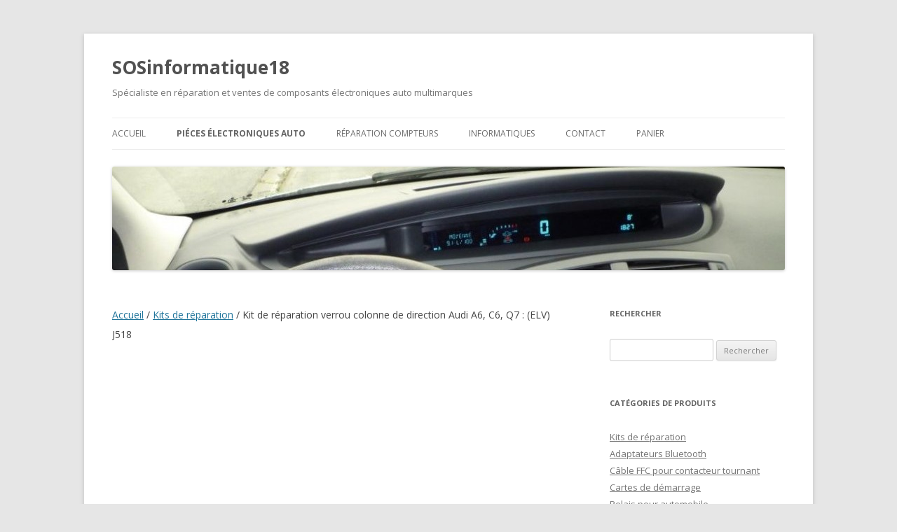

--- FILE ---
content_type: text/html; charset=UTF-8
request_url: https://sosinformatique18.com/produit/kit-de-reparation-verrou-colonne-de-direction-audi-a6-c6-q7-elv-j518/
body_size: 26876
content:
<!DOCTYPE html>
<!--[if IE 7]>
<html class="ie ie7" lang="fr-FR">
<![endif]-->
<!--[if IE 8]>
<html class="ie ie8" lang="fr-FR">
<![endif]-->
<!--[if !(IE 7) & !(IE 8)]><!-->
<html lang="fr-FR">
<!--<![endif]-->
<head>
<meta charset="UTF-8" />
<meta name="viewport" content="width=device-width" />
<title>Kit de réparation verrou colonne de direction Audi A6, C6, Q7 : (ELV) J518 | SOSinformatique18</title>
<link rel="profile" href="https://gmpg.org/xfn/11" />
<link rel="pingback" href="https://sosinformatique18.com/xmlrpc.php">
<!--[if lt IE 9]>
<script src="https://sosinformatique18.com/wp-content/themes/twentytwelve/js/html5.js?ver=3.7.0" type="text/javascript"></script>
<![endif]-->

<!-- Simple SEO by falbar v 1.1 -->
<meta name="description" content="Réparer soi-même le verrou colonne de direction a l'aide de notre Kit de réparation pour verrou de direction Audi A6 , Audi C6 , Audi Q7" />
<meta name="keywords" content="panne verrou de direction Audi A6 , Audi C6 , Audi Q7, démontage verrou de direction Audi A6 , Audi C6 , Audi Q7, Kit de réparation verrou de direction Audi A6 , Audi C6 , Audi Q7" />
<title>Kit de réparation pour verrou de direction Audi A6 , Audi C6 , Audi Q7</title>
<!--/ Simple SEO by falbar -->
<meta name='robots' content='max-image-preview:large' />
	<style>img:is([sizes="auto" i], [sizes^="auto," i]) { contain-intrinsic-size: 3000px 1500px }</style>
	<link rel='dns-prefetch' href='//translate.google.com' />
<link rel='dns-prefetch' href='//fonts.googleapis.com' />
<link href='https://fonts.gstatic.com' crossorigin rel='preconnect' />
<link rel="alternate" type="application/rss+xml" title="SOSinformatique18 &raquo; Flux" href="https://sosinformatique18.com/feed/" />
<link rel="alternate" type="application/rss+xml" title="SOSinformatique18 &raquo; Flux des commentaires" href="https://sosinformatique18.com/comments/feed/" />
<script type="text/javascript">
/* <![CDATA[ */
window._wpemojiSettings = {"baseUrl":"https:\/\/s.w.org\/images\/core\/emoji\/15.0.3\/72x72\/","ext":".png","svgUrl":"https:\/\/s.w.org\/images\/core\/emoji\/15.0.3\/svg\/","svgExt":".svg","source":{"concatemoji":"https:\/\/sosinformatique18.com\/wp-includes\/js\/wp-emoji-release.min.js?ver=6.7.4"}};
/*! This file is auto-generated */
!function(i,n){var o,s,e;function c(e){try{var t={supportTests:e,timestamp:(new Date).valueOf()};sessionStorage.setItem(o,JSON.stringify(t))}catch(e){}}function p(e,t,n){e.clearRect(0,0,e.canvas.width,e.canvas.height),e.fillText(t,0,0);var t=new Uint32Array(e.getImageData(0,0,e.canvas.width,e.canvas.height).data),r=(e.clearRect(0,0,e.canvas.width,e.canvas.height),e.fillText(n,0,0),new Uint32Array(e.getImageData(0,0,e.canvas.width,e.canvas.height).data));return t.every(function(e,t){return e===r[t]})}function u(e,t,n){switch(t){case"flag":return n(e,"\ud83c\udff3\ufe0f\u200d\u26a7\ufe0f","\ud83c\udff3\ufe0f\u200b\u26a7\ufe0f")?!1:!n(e,"\ud83c\uddfa\ud83c\uddf3","\ud83c\uddfa\u200b\ud83c\uddf3")&&!n(e,"\ud83c\udff4\udb40\udc67\udb40\udc62\udb40\udc65\udb40\udc6e\udb40\udc67\udb40\udc7f","\ud83c\udff4\u200b\udb40\udc67\u200b\udb40\udc62\u200b\udb40\udc65\u200b\udb40\udc6e\u200b\udb40\udc67\u200b\udb40\udc7f");case"emoji":return!n(e,"\ud83d\udc26\u200d\u2b1b","\ud83d\udc26\u200b\u2b1b")}return!1}function f(e,t,n){var r="undefined"!=typeof WorkerGlobalScope&&self instanceof WorkerGlobalScope?new OffscreenCanvas(300,150):i.createElement("canvas"),a=r.getContext("2d",{willReadFrequently:!0}),o=(a.textBaseline="top",a.font="600 32px Arial",{});return e.forEach(function(e){o[e]=t(a,e,n)}),o}function t(e){var t=i.createElement("script");t.src=e,t.defer=!0,i.head.appendChild(t)}"undefined"!=typeof Promise&&(o="wpEmojiSettingsSupports",s=["flag","emoji"],n.supports={everything:!0,everythingExceptFlag:!0},e=new Promise(function(e){i.addEventListener("DOMContentLoaded",e,{once:!0})}),new Promise(function(t){var n=function(){try{var e=JSON.parse(sessionStorage.getItem(o));if("object"==typeof e&&"number"==typeof e.timestamp&&(new Date).valueOf()<e.timestamp+604800&&"object"==typeof e.supportTests)return e.supportTests}catch(e){}return null}();if(!n){if("undefined"!=typeof Worker&&"undefined"!=typeof OffscreenCanvas&&"undefined"!=typeof URL&&URL.createObjectURL&&"undefined"!=typeof Blob)try{var e="postMessage("+f.toString()+"("+[JSON.stringify(s),u.toString(),p.toString()].join(",")+"));",r=new Blob([e],{type:"text/javascript"}),a=new Worker(URL.createObjectURL(r),{name:"wpTestEmojiSupports"});return void(a.onmessage=function(e){c(n=e.data),a.terminate(),t(n)})}catch(e){}c(n=f(s,u,p))}t(n)}).then(function(e){for(var t in e)n.supports[t]=e[t],n.supports.everything=n.supports.everything&&n.supports[t],"flag"!==t&&(n.supports.everythingExceptFlag=n.supports.everythingExceptFlag&&n.supports[t]);n.supports.everythingExceptFlag=n.supports.everythingExceptFlag&&!n.supports.flag,n.DOMReady=!1,n.readyCallback=function(){n.DOMReady=!0}}).then(function(){return e}).then(function(){var e;n.supports.everything||(n.readyCallback(),(e=n.source||{}).concatemoji?t(e.concatemoji):e.wpemoji&&e.twemoji&&(t(e.twemoji),t(e.wpemoji)))}))}((window,document),window._wpemojiSettings);
/* ]]> */
</script>
<link rel='stylesheet' id='wp-customer-reviews-3-frontend-css' href='https://sosinformatique18.com/wp-content/plugins/wp-customer-reviews/css/wp-customer-reviews.css?ver=3.7.2' type='text/css' media='all' />
<style id='wp-emoji-styles-inline-css' type='text/css'>

	img.wp-smiley, img.emoji {
		display: inline !important;
		border: none !important;
		box-shadow: none !important;
		height: 1em !important;
		width: 1em !important;
		margin: 0 0.07em !important;
		vertical-align: -0.1em !important;
		background: none !important;
		padding: 0 !important;
	}
</style>
<link rel='stylesheet' id='wp-block-library-css' href='https://sosinformatique18.com/wp-includes/css/dist/block-library/style.min.css?ver=6.7.4' type='text/css' media='all' />
<style id='wp-block-library-theme-inline-css' type='text/css'>
.wp-block-audio :where(figcaption){color:#555;font-size:13px;text-align:center}.is-dark-theme .wp-block-audio :where(figcaption){color:#ffffffa6}.wp-block-audio{margin:0 0 1em}.wp-block-code{border:1px solid #ccc;border-radius:4px;font-family:Menlo,Consolas,monaco,monospace;padding:.8em 1em}.wp-block-embed :where(figcaption){color:#555;font-size:13px;text-align:center}.is-dark-theme .wp-block-embed :where(figcaption){color:#ffffffa6}.wp-block-embed{margin:0 0 1em}.blocks-gallery-caption{color:#555;font-size:13px;text-align:center}.is-dark-theme .blocks-gallery-caption{color:#ffffffa6}:root :where(.wp-block-image figcaption){color:#555;font-size:13px;text-align:center}.is-dark-theme :root :where(.wp-block-image figcaption){color:#ffffffa6}.wp-block-image{margin:0 0 1em}.wp-block-pullquote{border-bottom:4px solid;border-top:4px solid;color:currentColor;margin-bottom:1.75em}.wp-block-pullquote cite,.wp-block-pullquote footer,.wp-block-pullquote__citation{color:currentColor;font-size:.8125em;font-style:normal;text-transform:uppercase}.wp-block-quote{border-left:.25em solid;margin:0 0 1.75em;padding-left:1em}.wp-block-quote cite,.wp-block-quote footer{color:currentColor;font-size:.8125em;font-style:normal;position:relative}.wp-block-quote:where(.has-text-align-right){border-left:none;border-right:.25em solid;padding-left:0;padding-right:1em}.wp-block-quote:where(.has-text-align-center){border:none;padding-left:0}.wp-block-quote.is-large,.wp-block-quote.is-style-large,.wp-block-quote:where(.is-style-plain){border:none}.wp-block-search .wp-block-search__label{font-weight:700}.wp-block-search__button{border:1px solid #ccc;padding:.375em .625em}:where(.wp-block-group.has-background){padding:1.25em 2.375em}.wp-block-separator.has-css-opacity{opacity:.4}.wp-block-separator{border:none;border-bottom:2px solid;margin-left:auto;margin-right:auto}.wp-block-separator.has-alpha-channel-opacity{opacity:1}.wp-block-separator:not(.is-style-wide):not(.is-style-dots){width:100px}.wp-block-separator.has-background:not(.is-style-dots){border-bottom:none;height:1px}.wp-block-separator.has-background:not(.is-style-wide):not(.is-style-dots){height:2px}.wp-block-table{margin:0 0 1em}.wp-block-table td,.wp-block-table th{word-break:normal}.wp-block-table :where(figcaption){color:#555;font-size:13px;text-align:center}.is-dark-theme .wp-block-table :where(figcaption){color:#ffffffa6}.wp-block-video :where(figcaption){color:#555;font-size:13px;text-align:center}.is-dark-theme .wp-block-video :where(figcaption){color:#ffffffa6}.wp-block-video{margin:0 0 1em}:root :where(.wp-block-template-part.has-background){margin-bottom:0;margin-top:0;padding:1.25em 2.375em}
</style>
<style id='classic-theme-styles-inline-css' type='text/css'>
/*! This file is auto-generated */
.wp-block-button__link{color:#fff;background-color:#32373c;border-radius:9999px;box-shadow:none;text-decoration:none;padding:calc(.667em + 2px) calc(1.333em + 2px);font-size:1.125em}.wp-block-file__button{background:#32373c;color:#fff;text-decoration:none}
</style>
<style id='global-styles-inline-css' type='text/css'>
:root{--wp--preset--aspect-ratio--square: 1;--wp--preset--aspect-ratio--4-3: 4/3;--wp--preset--aspect-ratio--3-4: 3/4;--wp--preset--aspect-ratio--3-2: 3/2;--wp--preset--aspect-ratio--2-3: 2/3;--wp--preset--aspect-ratio--16-9: 16/9;--wp--preset--aspect-ratio--9-16: 9/16;--wp--preset--color--black: #000000;--wp--preset--color--cyan-bluish-gray: #abb8c3;--wp--preset--color--white: #fff;--wp--preset--color--pale-pink: #f78da7;--wp--preset--color--vivid-red: #cf2e2e;--wp--preset--color--luminous-vivid-orange: #ff6900;--wp--preset--color--luminous-vivid-amber: #fcb900;--wp--preset--color--light-green-cyan: #7bdcb5;--wp--preset--color--vivid-green-cyan: #00d084;--wp--preset--color--pale-cyan-blue: #8ed1fc;--wp--preset--color--vivid-cyan-blue: #0693e3;--wp--preset--color--vivid-purple: #9b51e0;--wp--preset--color--blue: #21759b;--wp--preset--color--dark-gray: #444;--wp--preset--color--medium-gray: #9f9f9f;--wp--preset--color--light-gray: #e6e6e6;--wp--preset--gradient--vivid-cyan-blue-to-vivid-purple: linear-gradient(135deg,rgba(6,147,227,1) 0%,rgb(155,81,224) 100%);--wp--preset--gradient--light-green-cyan-to-vivid-green-cyan: linear-gradient(135deg,rgb(122,220,180) 0%,rgb(0,208,130) 100%);--wp--preset--gradient--luminous-vivid-amber-to-luminous-vivid-orange: linear-gradient(135deg,rgba(252,185,0,1) 0%,rgba(255,105,0,1) 100%);--wp--preset--gradient--luminous-vivid-orange-to-vivid-red: linear-gradient(135deg,rgba(255,105,0,1) 0%,rgb(207,46,46) 100%);--wp--preset--gradient--very-light-gray-to-cyan-bluish-gray: linear-gradient(135deg,rgb(238,238,238) 0%,rgb(169,184,195) 100%);--wp--preset--gradient--cool-to-warm-spectrum: linear-gradient(135deg,rgb(74,234,220) 0%,rgb(151,120,209) 20%,rgb(207,42,186) 40%,rgb(238,44,130) 60%,rgb(251,105,98) 80%,rgb(254,248,76) 100%);--wp--preset--gradient--blush-light-purple: linear-gradient(135deg,rgb(255,206,236) 0%,rgb(152,150,240) 100%);--wp--preset--gradient--blush-bordeaux: linear-gradient(135deg,rgb(254,205,165) 0%,rgb(254,45,45) 50%,rgb(107,0,62) 100%);--wp--preset--gradient--luminous-dusk: linear-gradient(135deg,rgb(255,203,112) 0%,rgb(199,81,192) 50%,rgb(65,88,208) 100%);--wp--preset--gradient--pale-ocean: linear-gradient(135deg,rgb(255,245,203) 0%,rgb(182,227,212) 50%,rgb(51,167,181) 100%);--wp--preset--gradient--electric-grass: linear-gradient(135deg,rgb(202,248,128) 0%,rgb(113,206,126) 100%);--wp--preset--gradient--midnight: linear-gradient(135deg,rgb(2,3,129) 0%,rgb(40,116,252) 100%);--wp--preset--font-size--small: 13px;--wp--preset--font-size--medium: 20px;--wp--preset--font-size--large: 36px;--wp--preset--font-size--x-large: 42px;--wp--preset--font-family--inter: "Inter", sans-serif;--wp--preset--font-family--cardo: Cardo;--wp--preset--spacing--20: 0.44rem;--wp--preset--spacing--30: 0.67rem;--wp--preset--spacing--40: 1rem;--wp--preset--spacing--50: 1.5rem;--wp--preset--spacing--60: 2.25rem;--wp--preset--spacing--70: 3.38rem;--wp--preset--spacing--80: 5.06rem;--wp--preset--shadow--natural: 6px 6px 9px rgba(0, 0, 0, 0.2);--wp--preset--shadow--deep: 12px 12px 50px rgba(0, 0, 0, 0.4);--wp--preset--shadow--sharp: 6px 6px 0px rgba(0, 0, 0, 0.2);--wp--preset--shadow--outlined: 6px 6px 0px -3px rgba(255, 255, 255, 1), 6px 6px rgba(0, 0, 0, 1);--wp--preset--shadow--crisp: 6px 6px 0px rgba(0, 0, 0, 1);}:where(.is-layout-flex){gap: 0.5em;}:where(.is-layout-grid){gap: 0.5em;}body .is-layout-flex{display: flex;}.is-layout-flex{flex-wrap: wrap;align-items: center;}.is-layout-flex > :is(*, div){margin: 0;}body .is-layout-grid{display: grid;}.is-layout-grid > :is(*, div){margin: 0;}:where(.wp-block-columns.is-layout-flex){gap: 2em;}:where(.wp-block-columns.is-layout-grid){gap: 2em;}:where(.wp-block-post-template.is-layout-flex){gap: 1.25em;}:where(.wp-block-post-template.is-layout-grid){gap: 1.25em;}.has-black-color{color: var(--wp--preset--color--black) !important;}.has-cyan-bluish-gray-color{color: var(--wp--preset--color--cyan-bluish-gray) !important;}.has-white-color{color: var(--wp--preset--color--white) !important;}.has-pale-pink-color{color: var(--wp--preset--color--pale-pink) !important;}.has-vivid-red-color{color: var(--wp--preset--color--vivid-red) !important;}.has-luminous-vivid-orange-color{color: var(--wp--preset--color--luminous-vivid-orange) !important;}.has-luminous-vivid-amber-color{color: var(--wp--preset--color--luminous-vivid-amber) !important;}.has-light-green-cyan-color{color: var(--wp--preset--color--light-green-cyan) !important;}.has-vivid-green-cyan-color{color: var(--wp--preset--color--vivid-green-cyan) !important;}.has-pale-cyan-blue-color{color: var(--wp--preset--color--pale-cyan-blue) !important;}.has-vivid-cyan-blue-color{color: var(--wp--preset--color--vivid-cyan-blue) !important;}.has-vivid-purple-color{color: var(--wp--preset--color--vivid-purple) !important;}.has-black-background-color{background-color: var(--wp--preset--color--black) !important;}.has-cyan-bluish-gray-background-color{background-color: var(--wp--preset--color--cyan-bluish-gray) !important;}.has-white-background-color{background-color: var(--wp--preset--color--white) !important;}.has-pale-pink-background-color{background-color: var(--wp--preset--color--pale-pink) !important;}.has-vivid-red-background-color{background-color: var(--wp--preset--color--vivid-red) !important;}.has-luminous-vivid-orange-background-color{background-color: var(--wp--preset--color--luminous-vivid-orange) !important;}.has-luminous-vivid-amber-background-color{background-color: var(--wp--preset--color--luminous-vivid-amber) !important;}.has-light-green-cyan-background-color{background-color: var(--wp--preset--color--light-green-cyan) !important;}.has-vivid-green-cyan-background-color{background-color: var(--wp--preset--color--vivid-green-cyan) !important;}.has-pale-cyan-blue-background-color{background-color: var(--wp--preset--color--pale-cyan-blue) !important;}.has-vivid-cyan-blue-background-color{background-color: var(--wp--preset--color--vivid-cyan-blue) !important;}.has-vivid-purple-background-color{background-color: var(--wp--preset--color--vivid-purple) !important;}.has-black-border-color{border-color: var(--wp--preset--color--black) !important;}.has-cyan-bluish-gray-border-color{border-color: var(--wp--preset--color--cyan-bluish-gray) !important;}.has-white-border-color{border-color: var(--wp--preset--color--white) !important;}.has-pale-pink-border-color{border-color: var(--wp--preset--color--pale-pink) !important;}.has-vivid-red-border-color{border-color: var(--wp--preset--color--vivid-red) !important;}.has-luminous-vivid-orange-border-color{border-color: var(--wp--preset--color--luminous-vivid-orange) !important;}.has-luminous-vivid-amber-border-color{border-color: var(--wp--preset--color--luminous-vivid-amber) !important;}.has-light-green-cyan-border-color{border-color: var(--wp--preset--color--light-green-cyan) !important;}.has-vivid-green-cyan-border-color{border-color: var(--wp--preset--color--vivid-green-cyan) !important;}.has-pale-cyan-blue-border-color{border-color: var(--wp--preset--color--pale-cyan-blue) !important;}.has-vivid-cyan-blue-border-color{border-color: var(--wp--preset--color--vivid-cyan-blue) !important;}.has-vivid-purple-border-color{border-color: var(--wp--preset--color--vivid-purple) !important;}.has-vivid-cyan-blue-to-vivid-purple-gradient-background{background: var(--wp--preset--gradient--vivid-cyan-blue-to-vivid-purple) !important;}.has-light-green-cyan-to-vivid-green-cyan-gradient-background{background: var(--wp--preset--gradient--light-green-cyan-to-vivid-green-cyan) !important;}.has-luminous-vivid-amber-to-luminous-vivid-orange-gradient-background{background: var(--wp--preset--gradient--luminous-vivid-amber-to-luminous-vivid-orange) !important;}.has-luminous-vivid-orange-to-vivid-red-gradient-background{background: var(--wp--preset--gradient--luminous-vivid-orange-to-vivid-red) !important;}.has-very-light-gray-to-cyan-bluish-gray-gradient-background{background: var(--wp--preset--gradient--very-light-gray-to-cyan-bluish-gray) !important;}.has-cool-to-warm-spectrum-gradient-background{background: var(--wp--preset--gradient--cool-to-warm-spectrum) !important;}.has-blush-light-purple-gradient-background{background: var(--wp--preset--gradient--blush-light-purple) !important;}.has-blush-bordeaux-gradient-background{background: var(--wp--preset--gradient--blush-bordeaux) !important;}.has-luminous-dusk-gradient-background{background: var(--wp--preset--gradient--luminous-dusk) !important;}.has-pale-ocean-gradient-background{background: var(--wp--preset--gradient--pale-ocean) !important;}.has-electric-grass-gradient-background{background: var(--wp--preset--gradient--electric-grass) !important;}.has-midnight-gradient-background{background: var(--wp--preset--gradient--midnight) !important;}.has-small-font-size{font-size: var(--wp--preset--font-size--small) !important;}.has-medium-font-size{font-size: var(--wp--preset--font-size--medium) !important;}.has-large-font-size{font-size: var(--wp--preset--font-size--large) !important;}.has-x-large-font-size{font-size: var(--wp--preset--font-size--x-large) !important;}
:where(.wp-block-post-template.is-layout-flex){gap: 1.25em;}:where(.wp-block-post-template.is-layout-grid){gap: 1.25em;}
:where(.wp-block-columns.is-layout-flex){gap: 2em;}:where(.wp-block-columns.is-layout-grid){gap: 2em;}
:root :where(.wp-block-pullquote){font-size: 1.5em;line-height: 1.6;}
</style>
<link rel='stylesheet' id='google-language-translator-css' href='https://sosinformatique18.com/wp-content/plugins/google-language-translator/css/style.css?ver=6.0.20' type='text/css' media='' />
<link rel='stylesheet' id='glt-toolbar-styles-css' href='https://sosinformatique18.com/wp-content/plugins/google-language-translator/css/toolbar.css?ver=6.0.20' type='text/css' media='' />
<link rel='stylesheet' id='photoswipe-css' href='https://sosinformatique18.com/wp-content/plugins/woocommerce/assets/css/photoswipe/photoswipe.min.css?ver=9.4.4' type='text/css' media='all' />
<link rel='stylesheet' id='photoswipe-default-skin-css' href='https://sosinformatique18.com/wp-content/plugins/woocommerce/assets/css/photoswipe/default-skin/default-skin.min.css?ver=9.4.4' type='text/css' media='all' />
<link rel='stylesheet' id='woocommerce-layout-css' href='https://sosinformatique18.com/wp-content/plugins/woocommerce/assets/css/woocommerce-layout.css?ver=9.4.4' type='text/css' media='all' />
<link rel='stylesheet' id='woocommerce-smallscreen-css' href='https://sosinformatique18.com/wp-content/plugins/woocommerce/assets/css/woocommerce-smallscreen.css?ver=9.4.4' type='text/css' media='only screen and (max-width: 768px)' />
<link rel='stylesheet' id='woocommerce-general-css' href='https://sosinformatique18.com/wp-content/plugins/woocommerce/assets/css/woocommerce.css?ver=9.4.4' type='text/css' media='all' />
<style id='woocommerce-inline-inline-css' type='text/css'>
.woocommerce form .form-row .required { visibility: visible; }
</style>
<link rel='stylesheet' id='twentytwelve-fonts-css' href='https://fonts.googleapis.com/css?family=Open+Sans%3A400italic%2C700italic%2C400%2C700&#038;subset=latin%2Clatin-ext&#038;display=fallback' type='text/css' media='all' />
<link rel='stylesheet' id='twentytwelve-style-css' href='https://sosinformatique18.com/wp-content/themes/twentytwelve/style.css?ver=20190507' type='text/css' media='all' />
<link rel='stylesheet' id='twentytwelve-block-style-css' href='https://sosinformatique18.com/wp-content/themes/twentytwelve/css/blocks.css?ver=20190406' type='text/css' media='all' />
<!--[if lt IE 9]>
<link rel='stylesheet' id='twentytwelve-ie-css' href='https://sosinformatique18.com/wp-content/themes/twentytwelve/css/ie.css?ver=20150214' type='text/css' media='all' />
<![endif]-->
<script type="text/javascript" src="https://sosinformatique18.com/wp-includes/js/jquery/jquery.min.js?ver=3.7.1" id="jquery-core-js"></script>
<script type="text/javascript" src="https://sosinformatique18.com/wp-includes/js/jquery/jquery-migrate.min.js?ver=3.4.1" id="jquery-migrate-js"></script>
<script type="text/javascript" src="https://sosinformatique18.com/wp-content/plugins/wp-customer-reviews/js/wp-customer-reviews.js?ver=3.7.2" id="wp-customer-reviews-3-frontend-js"></script>
<script type="text/javascript" src="https://sosinformatique18.com/wp-content/plugins/woocommerce/assets/js/jquery-blockui/jquery.blockUI.min.js?ver=2.7.0-wc.9.4.4" id="jquery-blockui-js" defer="defer" data-wp-strategy="defer"></script>
<script type="text/javascript" id="wc-add-to-cart-js-extra">
/* <![CDATA[ */
var wc_add_to_cart_params = {"ajax_url":"\/wp-admin\/admin-ajax.php","wc_ajax_url":"\/?wc-ajax=%%endpoint%%","i18n_view_cart":"Voir le panier","cart_url":"https:\/\/sosinformatique18.com\/panier\/","is_cart":"","cart_redirect_after_add":"no"};
/* ]]> */
</script>
<script type="text/javascript" src="https://sosinformatique18.com/wp-content/plugins/woocommerce/assets/js/frontend/add-to-cart.min.js?ver=9.4.4" id="wc-add-to-cart-js" defer="defer" data-wp-strategy="defer"></script>
<script type="text/javascript" src="https://sosinformatique18.com/wp-content/plugins/woocommerce/assets/js/zoom/jquery.zoom.min.js?ver=1.7.21-wc.9.4.4" id="zoom-js" defer="defer" data-wp-strategy="defer"></script>
<script type="text/javascript" src="https://sosinformatique18.com/wp-content/plugins/woocommerce/assets/js/flexslider/jquery.flexslider.min.js?ver=2.7.2-wc.9.4.4" id="flexslider-js" defer="defer" data-wp-strategy="defer"></script>
<script type="text/javascript" src="https://sosinformatique18.com/wp-content/plugins/woocommerce/assets/js/photoswipe/photoswipe.min.js?ver=4.1.1-wc.9.4.4" id="photoswipe-js" defer="defer" data-wp-strategy="defer"></script>
<script type="text/javascript" src="https://sosinformatique18.com/wp-content/plugins/woocommerce/assets/js/photoswipe/photoswipe-ui-default.min.js?ver=4.1.1-wc.9.4.4" id="photoswipe-ui-default-js" defer="defer" data-wp-strategy="defer"></script>
<script type="text/javascript" id="wc-single-product-js-extra">
/* <![CDATA[ */
var wc_single_product_params = {"i18n_required_rating_text":"Veuillez s\u00e9lectionner une note","review_rating_required":"yes","flexslider":{"rtl":false,"animation":"slide","smoothHeight":true,"directionNav":false,"controlNav":"thumbnails","slideshow":false,"animationSpeed":500,"animationLoop":false,"allowOneSlide":false},"zoom_enabled":"1","zoom_options":[],"photoswipe_enabled":"1","photoswipe_options":{"shareEl":false,"closeOnScroll":false,"history":false,"hideAnimationDuration":0,"showAnimationDuration":0},"flexslider_enabled":"1"};
/* ]]> */
</script>
<script type="text/javascript" src="https://sosinformatique18.com/wp-content/plugins/woocommerce/assets/js/frontend/single-product.min.js?ver=9.4.4" id="wc-single-product-js" defer="defer" data-wp-strategy="defer"></script>
<script type="text/javascript" src="https://sosinformatique18.com/wp-content/plugins/woocommerce/assets/js/js-cookie/js.cookie.min.js?ver=2.1.4-wc.9.4.4" id="js-cookie-js" defer="defer" data-wp-strategy="defer"></script>
<script type="text/javascript" id="woocommerce-js-extra">
/* <![CDATA[ */
var woocommerce_params = {"ajax_url":"\/wp-admin\/admin-ajax.php","wc_ajax_url":"\/?wc-ajax=%%endpoint%%"};
/* ]]> */
</script>
<script type="text/javascript" src="https://sosinformatique18.com/wp-content/plugins/woocommerce/assets/js/frontend/woocommerce.min.js?ver=9.4.4" id="woocommerce-js" defer="defer" data-wp-strategy="defer"></script>
<link rel="https://api.w.org/" href="https://sosinformatique18.com/wp-json/" /><link rel="alternate" title="JSON" type="application/json" href="https://sosinformatique18.com/wp-json/wp/v2/product/3244" /><link rel="EditURI" type="application/rsd+xml" title="RSD" href="https://sosinformatique18.com/xmlrpc.php?rsd" />
<meta name="generator" content="WordPress 6.7.4" />
<meta name="generator" content="WooCommerce 9.4.4" />
<link rel='shortlink' href='https://sosinformatique18.com/?p=3244' />
<link rel="alternate" title="oEmbed (JSON)" type="application/json+oembed" href="https://sosinformatique18.com/wp-json/oembed/1.0/embed?url=https%3A%2F%2Fsosinformatique18.com%2Fproduit%2Fkit-de-reparation-verrou-colonne-de-direction-audi-a6-c6-q7-elv-j518%2F" />
<link rel="alternate" title="oEmbed (XML)" type="text/xml+oembed" href="https://sosinformatique18.com/wp-json/oembed/1.0/embed?url=https%3A%2F%2Fsosinformatique18.com%2Fproduit%2Fkit-de-reparation-verrou-colonne-de-direction-audi-a6-c6-q7-elv-j518%2F&#038;format=xml" />
<style>p.hello{font-size:12px;color:darkgray;}#google_language_translator,#flags{text-align:left;}#google_language_translator{clear:both;}#flags{width:165px;}#flags a{display:inline-block;margin-right:2px;}#google_language_translator{width:auto!important;}div.skiptranslate.goog-te-gadget{display:inline!important;}.goog-tooltip{display: none!important;}.goog-tooltip:hover{display: none!important;}.goog-text-highlight{background-color:transparent!important;border:none!important;box-shadow:none!important;}#google_language_translator select.goog-te-combo{color:#32373c;}div.skiptranslate{display:none!important;}body{top:0px!important;}#goog-gt-{display:none!important;}font font{background-color:transparent!important;box-shadow:none!important;position:initial!important;}#glt-translate-trigger{bottom:auto;top:0;left:50%;margin-left:-63px;right:auto;}.tool-container.tool-top{top:50px!important;bottom:auto!important;}.tool-container.tool-top .arrow{border-color:transparent transparent #d0cbcb;top:-14px;}#glt-translate-trigger > span{color:#ffffff;}#glt-translate-trigger{background:#f89406;}.goog-te-gadget .goog-te-combo{width:100%;}</style><link rel="shortcut icon" href="https://sosinformatique18.com/wp-content/plugins/multicons/images/favicon.ico" />



		<style type="text/css">
			.wc-block-components-notice-banner.is-error li {
				margin: 0;
			}
		</style>
		        <script type='text/javascript' security="edarpan">
		var message = "";
		jQuery(document).ready(function(){
			jQuery("html,body").on("contextmenu",function(e){
								return false;
			});
		});
		</script>
        		<script type="text/javascript">
		function disableSelection(target)
		{
			if (typeof target.onselectstart != "undefined")
			{
				target.onselectstart = function()
				{
					return false;
				}
			}
			else if (typeof target.style.MozUserSelect != "undefined")
			{
				target.style.MozUserSelect = "none";
			}
			else
			{
				target.onmousedown=function()
				{
					return false;
				}
			}
			target.style.cursor = "default";
		}
		</script>
				<script type="text/javascript">
		jQuery(document).ready(function()
		{
			jQuery(document).bind("cut copy paste",function(e) {
			  e.preventDefault();
			});
		});
		</script>
		        
        	<noscript><style>.woocommerce-product-gallery{ opacity: 1 !important; }</style></noscript>
	<link rel="canonical" href="https://sosinformatique18.com/produit/kit-de-reparation-verrou-colonne-de-direction-audi-a6-c6-q7-elv-j518/" />

<style class='wp-fonts-local' type='text/css'>
@font-face{font-family:Inter;font-style:normal;font-weight:300 900;font-display:fallback;src:url('https://sosinformatique18.com/wp-content/plugins/woocommerce/assets/fonts/Inter-VariableFont_slnt,wght.woff2') format('woff2');font-stretch:normal;}
@font-face{font-family:Cardo;font-style:normal;font-weight:400;font-display:fallback;src:url('https://sosinformatique18.com/wp-content/plugins/woocommerce/assets/fonts/cardo_normal_400.woff2') format('woff2');}
</style>
<style id="wpforms-css-vars-root">
				:root {
					--wpforms-field-border-radius: 3px;
--wpforms-field-border-style: solid;
--wpforms-field-border-size: 1px;
--wpforms-field-background-color: #ffffff;
--wpforms-field-border-color: rgba( 0, 0, 0, 0.25 );
--wpforms-field-border-color-spare: rgba( 0, 0, 0, 0.25 );
--wpforms-field-text-color: rgba( 0, 0, 0, 0.7 );
--wpforms-field-menu-color: #ffffff;
--wpforms-label-color: rgba( 0, 0, 0, 0.85 );
--wpforms-label-sublabel-color: rgba( 0, 0, 0, 0.55 );
--wpforms-label-error-color: #d63637;
--wpforms-button-border-radius: 3px;
--wpforms-button-border-style: none;
--wpforms-button-border-size: 1px;
--wpforms-button-background-color: #066aab;
--wpforms-button-border-color: #066aab;
--wpforms-button-text-color: #ffffff;
--wpforms-page-break-color: #066aab;
--wpforms-background-image: none;
--wpforms-background-position: center center;
--wpforms-background-repeat: no-repeat;
--wpforms-background-size: cover;
--wpforms-background-width: 100px;
--wpforms-background-height: 100px;
--wpforms-background-color: rgba( 0, 0, 0, 0 );
--wpforms-background-url: none;
--wpforms-container-padding: 0px;
--wpforms-container-border-style: none;
--wpforms-container-border-width: 1px;
--wpforms-container-border-color: #000000;
--wpforms-container-border-radius: 3px;
--wpforms-field-size-input-height: 43px;
--wpforms-field-size-input-spacing: 15px;
--wpforms-field-size-font-size: 16px;
--wpforms-field-size-line-height: 19px;
--wpforms-field-size-padding-h: 14px;
--wpforms-field-size-checkbox-size: 16px;
--wpforms-field-size-sublabel-spacing: 5px;
--wpforms-field-size-icon-size: 1;
--wpforms-label-size-font-size: 16px;
--wpforms-label-size-line-height: 19px;
--wpforms-label-size-sublabel-font-size: 14px;
--wpforms-label-size-sublabel-line-height: 17px;
--wpforms-button-size-font-size: 17px;
--wpforms-button-size-height: 41px;
--wpforms-button-size-padding-h: 15px;
--wpforms-button-size-margin-top: 10px;
--wpforms-container-shadow-size-box-shadow: none;

				}
			</style></head>

<body class="product-template-default single single-product postid-3244 wp-embed-responsive theme-twentytwelve woocommerce woocommerce-page woocommerce-no-js custom-font-enabled single-author">
<div id="page" class="hfeed site">
	<header id="masthead" class="site-header" role="banner">
		<hgroup>
			<h1 class="site-title"><a href="https://sosinformatique18.com/" title="SOSinformatique18" rel="home">SOSinformatique18</a></h1>
			<h2 class="site-description">Spécialiste en réparation et ventes de composants électroniques auto multimarques</h2>
		</hgroup>

		<nav id="site-navigation" class="main-navigation" role="navigation">
			<button class="menu-toggle">Menu</button>
			<a class="assistive-text" href="#content" title="Aller au contenu">Aller au contenu</a>
			<div class="menu-my-menu-container"><ul id="menu-my-menu" class="nav-menu"><li id="menu-item-31" class="menu-item menu-item-type-post_type menu-item-object-page menu-item-home menu-item-31"><a href="https://sosinformatique18.com/">Accueil</a></li>
<li id="menu-item-2561" class="menu-item menu-item-type-post_type menu-item-object-page current-menu-ancestor current_page_ancestor menu-item-has-children current_page_parent menu-item-2561"><a href="https://sosinformatique18.com/composants-electroniques/">Piéces électroniques auto</a>
<ul class="sub-menu">
	<li id="menu-item-2618" class="menu-item menu-item-type-taxonomy menu-item-object-product_cat current-product-ancestor current-menu-ancestor current-menu-parent current-product-parent menu-item-has-children menu-item-2618"><a href="https://sosinformatique18.com/categorie-produit/kits-de-reparation/">Kits de réparation</a>
	<ul class="sub-menu">
		<li id="menu-item-2692" class="menu-item menu-item-type-post_type menu-item-object-product menu-item-2692"><a href="https://sosinformatique18.com/produit/kit-de-reparation-transistors-mosfet-calculateur-siemens-dme-msd80-moteur-n54-bmw/">Kit de réparation calculateur BMW Siemens DME MSD80 / MSD81 moteur N54</a></li>
		<li id="menu-item-2691" class="menu-item menu-item-type-post_type menu-item-object-product menu-item-2691"><a href="https://sosinformatique18.com/produit/kit-d-amelioration-calculateur-dme-msd80-n54-bmw-mosfet-fdb-14n30/">Kit d’amélioration pour calculateur DME MSD80 N54 BMW: Transistors renforcés MOSFET FDB 14N30</a></li>
		<li id="menu-item-4055" class="menu-item menu-item-type-post_type menu-item-object-product menu-item-4055"><a href="https://sosinformatique18.com/produit/kit-de-reparation-mosfets-v5036s-pour-calculateur-siemens-dme-msd81-msd85-msd85-1-avec-moteur-n54-bmw-135i-335i-335xi-535i-535xi-35i/">Kit de réparation calculateur BMW Siemens DME MSD81, MSD85, MSD85.1 : 6 mosfets V5036S</a></li>
		<li id="menu-item-3255" class="menu-item menu-item-type-post_type menu-item-object-product current-menu-item menu-item-3255"><a href="https://sosinformatique18.com/produit/kit-de-reparation-verrou-colonne-de-direction-audi-a6-c6-q7-elv-j518/" aria-current="page">Kit de réparation verrou colonne de direction Audi A6, C6, Q7 : (ELV) J518</a></li>
		<li id="menu-item-3290" class="menu-item menu-item-type-post_type menu-item-object-product menu-item-3290"><a href="https://sosinformatique18.com/produit/kit-de-reparation-verrou-de-colonne-de-direction-volkswagen-passat-b6-b7-cc/">Kit de réparation verrou de colonne de direction Volkswagen PASSAT B6, B7, CC</a></li>
		<li id="menu-item-4576" class="menu-item menu-item-type-post_type menu-item-object-product menu-item-4576"><a href="https://sosinformatique18.com/produit/kit-de-reparation-2-relais-pour-verrou-colonne-de-direction-elv-4e0905852-audi-a8-2003-2010-volkswagen-touareg-volkswagen-phaeton-2002-2010-porche-cayenne-2003-2010/">Kit de réparation verrou colonne de direction Audi A8 (2003-2010), Volkswagen Touareg, Volkswagen Phaeton (2002-2010), Porche Cayenne (2003-2010)</a></li>
		<li id="menu-item-3773" class="menu-item menu-item-type-post_type menu-item-object-product menu-item-3773"><a href="https://sosinformatique18.com/produit/kit-de-reparation-verrou-colonne-de-direction-audi-a4-a5-a7-s7-elv-j764/">Kit de réparation verrou colonne de direction Audi A4, A5, A7, S7,Q5 : (ELV) J764</a></li>
		<li id="menu-item-2693" class="menu-item menu-item-type-post_type menu-item-object-product menu-item-2693"><a href="https://sosinformatique18.com/produit/kit-de-reparation-pour-module-boitier-ccc-radio-gps-bmw-serie-5-e60-e61/">Kit de réparation CCC Radio GPS BMW série 5 E60 E61&#8230;</a></li>
		<li id="menu-item-2776" class="menu-item menu-item-type-post_type menu-item-object-product menu-item-2776"><a href="https://sosinformatique18.com/produit/kit-de-reparation-compteur-scenic-2/">Kit de réparation compteur Renault Scenic 2</a></li>
		<li id="menu-item-2775" class="menu-item menu-item-type-post_type menu-item-object-product menu-item-2775"><a href="https://sosinformatique18.com/produit/kit-de-reparation-compteur-renault-espace-4/">Kit de réparation compteur Renault Espace 4</a></li>
		<li id="menu-item-3055" class="menu-item menu-item-type-post_type menu-item-object-product menu-item-3055"><a href="https://sosinformatique18.com/produit/kit-de-reparation-compteur-citroen-c6/">Kit de réparation compteur Citroën C6</a></li>
		<li id="menu-item-2777" class="menu-item menu-item-type-post_type menu-item-object-product menu-item-2777"><a href="https://sosinformatique18.com/produit/kit-de-reparation-pulseur-dair-habitacle/">Kit de réparation pulseur d’air habitacle</a></li>
		<li id="menu-item-3313" class="menu-item menu-item-type-post_type menu-item-object-product menu-item-3313"><a href="https://sosinformatique18.com/produit/kit-de-reparation-de-faisceau-feu-arriere-peugeot-206-207-208-307-308-1007-2008-3008-citroen-c2-c3-c4/">Kit de réparation pour faisceau feu arrière Peugeot 206 207 208 307 308 1007 2008 3008 Citroën C2, C3, C4…</a></li>
	</ul>
</li>
	<li id="menu-item-2570" class="menu-item menu-item-type-taxonomy menu-item-object-product_cat menu-item-has-children menu-item-2570"><a href="https://sosinformatique18.com/categorie-produit/adaptateurs-bluetooth/">Adaptateurs Bluetooth</a>
	<ul class="sub-menu">
		<li id="menu-item-2623" class="menu-item menu-item-type-post_type menu-item-object-product menu-item-2623"><a href="https://sosinformatique18.com/produit/bluetooth-adaptateur-renault-update-list/">Adaptateur Bluetooth pour Renault UPDATE LIST</a></li>
		<li id="menu-item-2773" class="menu-item menu-item-type-post_type menu-item-object-product menu-item-2773"><a href="https://sosinformatique18.com/produit/bluetooth-adaptateur-avec-microphone-pour-le-systeme-dautoradio-dorigine-renault-update-list/">Bluetooth Adaptateur avec Microphone pour le autoradio Renault UPDATE LIST</a></li>
		<li id="menu-item-2840" class="menu-item menu-item-type-post_type menu-item-object-product menu-item-2840"><a href="https://sosinformatique18.com/produit/bluetooth-adaptateur-pour-citroen-peugeot-avec-le-systeme-autoradio-d-origine-blaupunkt-vdo-bosch-rd4/">Bluetooth Adaptateur pour Citroën, Peugeot Blaupunkt/VDO/Bosch RD4</a></li>
		<li id="menu-item-2847" class="menu-item menu-item-type-post_type menu-item-object-product menu-item-2847"><a href="https://sosinformatique18.com/produit/bluetooth-adaptateur-version-avec-microphone-pour-citroen-peugeot-avec-le-systeme-dautoradio-dorigine-blaupunkt-vdo-bosch-rd4/">Bluetooth Adaptateur avec Microphone pour Citroën, Peugeot Blaupunkt/VDO/Bosch RD4</a></li>
		<li id="menu-item-2791" class="menu-item menu-item-type-post_type menu-item-object-product menu-item-2791"><a href="https://sosinformatique18.com/produit/bluetooth-adaptateur-pour-l-autoradio-bmw-sa609-sa650-sa661-sa662/">Bluetooth Adaptateur pour l’autoradio d’origine BMW type SA 609, SA 650, SA 661, SA 662</a></li>
	</ul>
</li>
	<li id="menu-item-2614" class="menu-item menu-item-type-taxonomy menu-item-object-product_cat menu-item-has-children menu-item-2614"><a href="https://sosinformatique18.com/categorie-produit/cable-ffc-pour-contacteur-tournant/">Câble FFC pour contacteur tournant</a>
	<ul class="sub-menu">
		<li id="menu-item-2689" class="menu-item menu-item-type-post_type menu-item-object-product menu-item-2689"><a href="https://sosinformatique18.com/produit/nappe-ffc-premontee-avec-languette-de-maintien-pour-contacteur-tournant-megane-2-scenic-2/">Nappe FFC complète avec prises et languette pour contacteur tournant Megane 2, Scenic 2</a></li>
		<li id="menu-item-2690" class="menu-item menu-item-type-post_type menu-item-object-product menu-item-2690"><a href="https://sosinformatique18.com/produit/nappe-ffc-pour-contacteur-tournant-megane-2-scenic-2/">Nappe FFC pour contacteur tournant Megane 2, Scenic 2</a></li>
	</ul>
</li>
	<li id="menu-item-2616" class="menu-item menu-item-type-taxonomy menu-item-object-product_cat menu-item-has-children menu-item-2616"><a href="https://sosinformatique18.com/categorie-produit/cartes-de-demarrage/">Cartes de démarrage</a>
	<ul class="sub-menu">
		<li id="menu-item-2684" class="menu-item menu-item-type-post_type menu-item-object-product menu-item-2684"><a href="https://sosinformatique18.com/produit/carte-de-demarrage-vierge-pour-scenic-2-ou-megane-2/">Carte de démarrage Renault Scenic 2 ou Megane 2</a></li>
		<li id="menu-item-2683" class="menu-item menu-item-type-post_type menu-item-object-product menu-item-2683"><a href="https://sosinformatique18.com/produit/carte-de-demarrage-complete-vierge-pour-renault-laguna-2-espace-4-velsatis/">Carte de démarrage Renault Laguna 2, Espace 4, Velsatis</a></li>
		<li id="menu-item-3018" class="menu-item menu-item-type-post_type menu-item-object-product menu-item-3018"><a href="https://sosinformatique18.com/produit/carte-de-demarrage-vierge-pour-renault-megane-3-ou-scenic-3/">Carte de démarrage pour Renault Megane 3 ou Scenic 3</a></li>
		<li id="menu-item-3911" class="menu-item menu-item-type-post_type menu-item-object-product menu-item-3911"><a href="https://sosinformatique18.com/produit/carte-de-demarrage-vierge-pour-renault-clio-4-ou-captur-de-2013-a-2017/">Carte de démarrage pour Renault Clio 4 ou Captur de 2013 à 2017</a></li>
	</ul>
</li>
	<li id="menu-item-2572" class="menu-item menu-item-type-taxonomy menu-item-object-product_cat menu-item-has-children menu-item-2572"><a href="https://sosinformatique18.com/categorie-produit/relais-pour-automobile/">Relais pour automobile</a>
	<ul class="sub-menu">
		<li id="menu-item-2688" class="menu-item menu-item-type-post_type menu-item-object-product menu-item-2688"><a href="https://sosinformatique18.com/produit/relais-v23084-c2001-a303/">Relais V23084-C2001-A303</a></li>
		<li id="menu-item-2685" class="menu-item menu-item-type-post_type menu-item-object-product menu-item-2685"><a href="https://sosinformatique18.com/produit/relais-51nd10-w1/">Relais 51ND10-W1</a></li>
		<li id="menu-item-4364" class="menu-item menu-item-type-post_type menu-item-object-product menu-item-4364"><a href="https://sosinformatique18.com/produit/relais-g8nd-2uk-omron/">Relais G8ND-2UK Omron , couleur Noir</a></li>
		<li id="menu-item-2686" class="menu-item menu-item-type-post_type menu-item-object-product menu-item-2686"><a href="https://sosinformatique18.com/produit/relais-g8nd-2s/">Relais G8ND-2S</a></li>
		<li id="menu-item-2687" class="menu-item menu-item-type-post_type menu-item-object-product menu-item-2687"><a href="https://sosinformatique18.com/produit/relais-g8nd-2u/">Relais G8ND-2U</a></li>
		<li id="menu-item-4677" class="menu-item menu-item-type-post_type menu-item-object-product menu-item-4677"><a href="https://sosinformatique18.com/produit/relais-siemens-v23078-c1002-a303/">Relais SIEMENS V23078-C1002-A303</a></li>
		<li id="menu-item-4683" class="menu-item menu-item-type-post_type menu-item-object-product menu-item-4683"><a href="https://sosinformatique18.com/produit/relais-tyco-ou-siemens-v23072-c1061-a308-pour-fiat-punto-188-de-1999-2002/">Relais TYCO ou SIEMENS V23072-C1061-A308 pour FIAT Punto 188 de 1999-2002</a></li>
		<li id="menu-item-4672" class="menu-item menu-item-type-post_type menu-item-object-product menu-item-4672"><a href="https://sosinformatique18.com/produit/relais-ex2-2u1s-nexem/">Relais EX2-2U1S NEXEM</a></li>
	</ul>
</li>
	<li id="menu-item-2615" class="menu-item menu-item-type-taxonomy menu-item-object-product_cat menu-item-has-children menu-item-2615"><a href="https://sosinformatique18.com/categorie-produit/capteurs-de-temperature/">Capteurs de temperature</a>
	<ul class="sub-menu">
		<li id="menu-item-2836" class="menu-item menu-item-type-post_type menu-item-object-product menu-item-2836"><a href="https://sosinformatique18.com/produit/sonde-capteur-temperature-dair-exterieur-6445f9-peugeot-citroen-renault/">Sonde de Température d’Air 6445F9</a></li>
	</ul>
</li>
	<li id="menu-item-2617" class="menu-item menu-item-type-taxonomy menu-item-object-product_cat menu-item-has-children menu-item-2617"><a href="https://sosinformatique18.com/categorie-produit/eeprom/">EEPROM</a>
	<ul class="sub-menu">
		<li id="menu-item-2682" class="menu-item menu-item-type-post_type menu-item-object-product menu-item-2682"><a href="https://sosinformatique18.com/produit/93c56a-eeprom-vierge-pour-compteur-scenic-2/">EEPROM 93C56 / 93C56A</a></li>
	</ul>
</li>
	<li id="menu-item-2622" class="menu-item menu-item-type-taxonomy menu-item-object-product_cat menu-item-has-children menu-item-2622"><a href="https://sosinformatique18.com/categorie-produit/transistors/">Transistors</a>
	<ul class="sub-menu">
		<li id="menu-item-2681" class="menu-item menu-item-type-post_type menu-item-object-product menu-item-2681"><a href="https://sosinformatique18.com/produit/transistor-915055-buk98150-55a/">Transistor 915055 ( BUK98150-55A )</a></li>
		<li id="menu-item-2680" class="menu-item menu-item-type-post_type menu-item-object-product menu-item-2680"><a href="https://sosinformatique18.com/produit/transistor-irfp064n-pour-module-de-puissance-chauffage-peugeot-renault-citroen/">Transistor IRFP064N</a></li>
		<li id="menu-item-4143" class="menu-item menu-item-type-post_type menu-item-object-product menu-item-4143"><a href="https://sosinformatique18.com/produit/transistors-ngd8201ag-8201ag-to-252-lot-de-2-transistors/">Transistors NGD8201AG ( 8201AG) TO-252, lot de 2 transistors</a></li>
		<li id="menu-item-2851" class="menu-item menu-item-type-post_type menu-item-object-product menu-item-2851"><a href="https://sosinformatique18.com/produit/transistor-irlr2905z-pour-reparation-des-pompes-d-injection-bosch-vp29-vp30-vp37-vp44/">Transistor IRLR2905Z pour pompe d’injection Bosch VP29, VP30, VP27, VP44,  PSG15</a></li>
	</ul>
</li>
	<li id="menu-item-2619" class="menu-item menu-item-type-taxonomy menu-item-object-product_cat menu-item-has-children menu-item-2619"><a href="https://sosinformatique18.com/categorie-produit/led-pour-automobile/">LED/DRL pour automobile</a>
	<ul class="sub-menu">
		<li id="menu-item-3463" class="menu-item menu-item-type-post_type menu-item-object-product menu-item-3463"><a href="https://sosinformatique18.com/produit/carte-electronique-de-remplacement-pour-feu-arriere-led-bmw-x3-f25-reference-oem-b003809-2/">Pilote pour le Feu Arriere à LED BMW X3 F25 de 2011 à 2017</a></li>
		<li id="menu-item-4337" class="menu-item menu-item-type-post_type menu-item-object-product menu-item-4337"><a href="https://sosinformatique18.com/produit/carte-electronique-avec-led-pour-feu-arriere-bmw-x3-e83-2007-2010-cote-gauche-sur-hayon/">Carte électronique avec LED pour Feu Arrière BMW X3 E83 2007-2010 Coté Gauche sur hayon</a></li>
		<li id="menu-item-4326" class="menu-item menu-item-type-post_type menu-item-object-product menu-item-4326"><a href="https://sosinformatique18.com/produit/carte-electronique-de-remplacement-pour-feu-arriere-bmw-x3-e83-a-led-cote-droit-sur-hayon/">Carte électronique avec LED pour Feu Arrière BMW X3 E83 2007-2010 Coté Droit sur hayon</a></li>
		<li id="menu-item-4356" class="menu-item menu-item-type-post_type menu-item-object-product menu-item-4356"><a href="https://sosinformatique18.com/produit/carte-electronique-avec-led-pour-feu-arriere-bmw-x3-e83-2007-2010-cote-gauche-sur-aile/">Carte électronique avec LED pour Feu Arrière BMW X3 E83 2007-2010 Coté Gauche sur aile</a></li>
		<li id="menu-item-4349" class="menu-item menu-item-type-post_type menu-item-object-product menu-item-4349"><a href="https://sosinformatique18.com/produit/carte-electronique-avec-led-pour-feu-arriere-bmw-x3-e83-2007-2010-cote-droit-sur-aile/">Carte électronique avec LED pour Feu Arrière BMW X3 E83 2007-2010 Coté Droit sur aile</a></li>
		<li id="menu-item-4831" class="menu-item menu-item-type-post_type menu-item-object-product menu-item-4831"><a href="https://sosinformatique18.com/produit/carte-electronique-de-remplacement-pour-module-drl-de-feux-de-jour-a-led-pour-renault-megane-4/">Carte électronique de remplacement pour Module DRL de Feu de jour à LED de Renault Megane 4</a></li>
		<li id="menu-item-5164" class="menu-item menu-item-type-post_type menu-item-object-product menu-item-5164"><a href="https://sosinformatique18.com/produit/carte-electronique-de-remplacement-pour-module-drl-de-feux-de-jour-a-led-b011782-a-b011783-a-sur-audi-a3-s3-2016-2020-partie-haute-du-phare/">Carte électronique de remplacement pour Module DRL de Feux de jour à LED B011782-A, B011783-A sur AUDI A3, S3 (2016-2020) partie haute du phare</a></li>
		<li id="menu-item-4932" class="menu-item menu-item-type-post_type menu-item-object-product menu-item-4932"><a href="https://sosinformatique18.com/produit/carte-electronique-de-remplacement-pour-module-drl-de-feux-de-jour-a-led-sur-audi-a3-s3-2016-2020/">Carte électronique de remplacement pour Module DRL de Feux de jour à LED B011782-A, B011783-A sur AUDI A3, S3 (2016-2020) partie basse du phare</a></li>
		<li id="menu-item-4855" class="menu-item menu-item-type-post_type menu-item-object-product menu-item-4855"><a href="https://sosinformatique18.com/produit/carte-electronique-de-remplacement-pour-module-drl-de-feux-de-jour-a-led-de-bmw-serie-g30-g31-g32-g38-f90/">Carte électronique de remplacement pour Module DRL de Feu de jour à LED de BMW série G30, G31, G32, G38, F90</a></li>
		<li id="menu-item-5049" class="menu-item menu-item-type-post_type menu-item-object-product menu-item-5049"><a href="https://sosinformatique18.com/produit/carte-electronique-de-remplacement-pour-module-clignotant-drl-de-feux-de-jour-de-bmw-serie-7-g11-12-2019-2022/">Carte électronique de remplacement pour Module Clignotant/DRL de Feux de jour de BMW série 7 G11, 12 (2019-2022)</a></li>
		<li id="menu-item-2679" class="menu-item menu-item-type-post_type menu-item-object-product menu-item-2679"><a href="https://sosinformatique18.com/produit/ampoules-led-t10-w5w-can-bus-pour-voiture/">Ampoules LED T10 W5W Can Bus</a></li>
	</ul>
</li>
	<li id="menu-item-2571" class="menu-item menu-item-type-taxonomy menu-item-object-product_cat menu-item-has-children menu-item-2571"><a href="https://sosinformatique18.com/categorie-produit/non-classes/">Non classés</a>
	<ul class="sub-menu">
		<li id="menu-item-2814" class="menu-item menu-item-type-post_type menu-item-object-product menu-item-2814"><a href="https://sosinformatique18.com/produit/courroie-pour-pilote-automatique-raymarine-st1000-ou-st2000-50-dents-6mm/">Courroie pour Pilote Automatique RAYMARINE ST1000+ ou ST2000+</a></li>
		<li id="menu-item-5203" class="menu-item menu-item-type-post_type menu-item-object-product menu-item-5203"><a href="https://sosinformatique18.com/produit/cellule-ultrasonique-purificateur-dair-aircomatic-iii-wynns-dyson-am10/">Cellule Ultrasonique de rechange pour réparation de Purificateur d’air Aircomatic III Wynn’s ou Dyson AM10</a></li>
		<li id="menu-item-2695" class="menu-item menu-item-type-post_type menu-item-object-product menu-item-2695"><a href="https://sosinformatique18.com/produit/kit-de-conversion-superethanol-e85-x-flexfuel/">Kit de conversion superéthanol E85 X-FlexFuel</a></li>
	</ul>
</li>
</ul>
</li>
<li id="menu-item-58" class="menu-item menu-item-type-post_type menu-item-object-page menu-item-has-children menu-item-58"><a href="https://sosinformatique18.com/reparation-compteurs-scenic-2-espace-4-citroen-c6-ford-focus-ford-c-max/">Réparation compteurs</a>
<ul class="sub-menu">
	<li id="menu-item-95" class="menu-item menu-item-type-post_type menu-item-object-page menu-item-95"><a href="https://sosinformatique18.com/reparation-compteur-scenic-2-espace-4-citroen-c6-ford-c-max-ford-focus/">Réparation tableau de bord Scenic2 /Espace 4/Citroën C6/Ford C-Max/Ford Focus dans l&rsquo; atelier</a></li>
	<li id="menu-item-1537" class="menu-item menu-item-type-post_type menu-item-object-page menu-item-1537"><a href="https://sosinformatique18.com/compteur-scenic-2-occasion/">Compteurs Scenic 2 d&rsquo;occasion</a></li>
	<li id="menu-item-299" class="menu-item menu-item-type-post_type menu-item-object-page menu-item-299"><a href="https://sosinformatique18.com/demontage-compteur-renault-scenic-2/">Démontage compteur Scenic 2</a></li>
	<li id="menu-item-929" class="menu-item menu-item-type-post_type menu-item-object-page menu-item-929"><a href="https://sosinformatique18.com/demontage-compteur-renault-espace-4/">Démontage compteur Espace 4</a></li>
	<li id="menu-item-2038" class="menu-item menu-item-type-post_type menu-item-object-page menu-item-2038"><a href="https://sosinformatique18.com/reparation-contacteur-tournant-scenic-2/">Service de réparation contacteur tournant Scenic 2 ou Megane 2</a></li>
	<li id="menu-item-2521" class="menu-item menu-item-type-post_type menu-item-object-page menu-item-2521"><a href="https://sosinformatique18.com/contacteur-tournant-pour-megane-2-2003-2009/">Contacteur tournant occasion avec commodos pour Megane 2 (2003-2009)</a></li>
</ul>
</li>
<li id="menu-item-32" class="menu-item menu-item-type-post_type menu-item-object-page menu-item-has-children menu-item-32"><a href="https://sosinformatique18.com/depannage-informatique-a-domicile/">Informatiques</a>
<ul class="sub-menu">
	<li id="menu-item-57" class="menu-item menu-item-type-post_type menu-item-object-page menu-item-57"><a href="https://sosinformatique18.com/assistance-informatique-a-domicile/">Assistance informatique</a></li>
	<li id="menu-item-88" class="menu-item menu-item-type-post_type menu-item-object-page menu-item-88"><a href="https://sosinformatique18.com/depannage-informatique-a-domicile/elimination-de-virus/">Elimination de Virus</a></li>
	<li id="menu-item-65" class="menu-item menu-item-type-post_type menu-item-object-page menu-item-65"><a href="https://sosinformatique18.com/depannage-informatique-a-domicile/installation-windows/">Installation de Windows</a></li>
	<li id="menu-item-83" class="menu-item menu-item-type-post_type menu-item-object-page menu-item-83"><a href="https://sosinformatique18.com/assistance-informatique-a-domicile/recuperation-des-donnees-effacees/">Récupération des données effacées</a></li>
	<li id="menu-item-85" class="menu-item menu-item-type-post_type menu-item-object-page menu-item-85"><a href="https://sosinformatique18.com/assistance-informatique-a-domicile/installation-de-logiciels/">Installation de logiciels</a></li>
	<li id="menu-item-84" class="menu-item menu-item-type-post_type menu-item-object-page menu-item-84"><a href="https://sosinformatique18.com/assistance-informatique-a-domicile/installation-de-peripheriques/">Installation de périphériques</a></li>
	<li id="menu-item-86" class="menu-item menu-item-type-post_type menu-item-object-page menu-item-86"><a href="https://sosinformatique18.com/depannage-informatique-a-domicile/modernisation-ordinateur/">Upgrade PC</a></li>
	<li id="menu-item-82" class="menu-item menu-item-type-post_type menu-item-object-page menu-item-82"><a href="https://sosinformatique18.com/assistance-informatique-a-domicile/aide-d-achat-pc/">Aide et conseils d’achat PC</a></li>
	<li id="menu-item-87" class="menu-item menu-item-type-post_type menu-item-object-page menu-item-87"><a href="https://sosinformatique18.com/depannage-informatique-a-domicile/depannage-connexion-internet/">Dépannage connexion Internet, Wifi, Réseau</a></li>
	<li id="menu-item-59" class="menu-item menu-item-type-post_type menu-item-object-page menu-item-59"><a href="https://sosinformatique18.com/tarifs/">Tarifs</a></li>
</ul>
</li>
<li id="menu-item-60" class="menu-item menu-item-type-post_type menu-item-object-page menu-item-60"><a href="https://sosinformatique18.com/contact/">Contact</a></li>
<li id="menu-item-2560" class="menu-item menu-item-type-post_type menu-item-object-page menu-item-2560"><a href="https://sosinformatique18.com/panier/">Panier</a></li>
</ul></div>		</nav><!-- #site-navigation -->

				<a href="https://sosinformatique18.com/"><img src="https://sosinformatique18.com/wp-content/uploads/2012/12/cropped-cropped-Copie-de-P11401841.jpg" class="header-image" width="960" height="148" alt="SOSinformatique18" /></a>
			</header><!-- #masthead -->

	<div id="main" class="wrapper">

	<div id="primary" class="site-content"><div id="content" role="main" class="twentytwelve"><nav class="woocommerce-breadcrumb" aria-label="Breadcrumb"><a href="https://sosinformatique18.com">Accueil</a>&nbsp;&#47;&nbsp;<a href="https://sosinformatique18.com/categorie-produit/kits-de-reparation/">Kits de réparation</a>&nbsp;&#47;&nbsp;Kit de réparation verrou colonne de direction Audi A6, C6, Q7 : (ELV) J518</nav>
					
			<div class="woocommerce-notices-wrapper"></div><div id="product-3244" class="product type-product post-3244 status-publish first instock product_cat-kits-de-reparation has-post-thumbnail featured shipping-taxable purchasable product-type-simple">

	<div class="woocommerce-product-gallery woocommerce-product-gallery--with-images woocommerce-product-gallery--columns-4 images" data-columns="4" style="opacity: 0; transition: opacity .25s ease-in-out;">
	<div class="woocommerce-product-gallery__wrapper">
		<div data-thumb="https://sosinformatique18.com/wp-content/uploads/2021/11/1-100x100.jpg" data-thumb-alt="" data-thumb-srcset="https://sosinformatique18.com/wp-content/uploads/2021/11/1-100x100.jpg 100w, https://sosinformatique18.com/wp-content/uploads/2021/11/1-150x150.jpg 150w, https://sosinformatique18.com/wp-content/uploads/2021/11/1-200x200.jpg 200w" class="woocommerce-product-gallery__image"><a href="https://sosinformatique18.com/wp-content/uploads/2021/11/1.jpg"><img width="300" height="246" src="https://sosinformatique18.com/wp-content/uploads/2021/11/1-300x246.jpg" class="wp-post-image" alt="" data-caption="" data-src="https://sosinformatique18.com/wp-content/uploads/2021/11/1.jpg" data-large_image="https://sosinformatique18.com/wp-content/uploads/2021/11/1.jpg" data-large_image_width="793" data-large_image_height="649" decoding="async" fetchpriority="high" srcset="https://sosinformatique18.com/wp-content/uploads/2021/11/1-300x246.jpg 300w, https://sosinformatique18.com/wp-content/uploads/2021/11/1-768x629.jpg 768w, https://sosinformatique18.com/wp-content/uploads/2021/11/1-624x511.jpg 624w, https://sosinformatique18.com/wp-content/uploads/2021/11/1.jpg 793w" sizes="(max-width: 300px) 100vw, 300px" /></a></div><div data-thumb="https://sosinformatique18.com/wp-content/uploads/2021/11/2-100x100.jpg" data-thumb-alt="verrou de direction Audi A6" data-thumb-srcset="https://sosinformatique18.com/wp-content/uploads/2021/11/2-100x100.jpg 100w, https://sosinformatique18.com/wp-content/uploads/2021/11/2-300x296.jpg 300w, https://sosinformatique18.com/wp-content/uploads/2021/11/2-150x150.jpg 150w, https://sosinformatique18.com/wp-content/uploads/2021/11/2-768x758.jpg 768w, https://sosinformatique18.com/wp-content/uploads/2021/11/2-624x615.jpg 624w, https://sosinformatique18.com/wp-content/uploads/2021/11/2-200x200.jpg 200w, https://sosinformatique18.com/wp-content/uploads/2021/11/2.jpg 953w" class="woocommerce-product-gallery__image"><a href="https://sosinformatique18.com/wp-content/uploads/2021/11/2.jpg"><img width="300" height="296" src="https://sosinformatique18.com/wp-content/uploads/2021/11/2-300x296.jpg" class="" alt="verrou de direction Audi A6" data-caption="" data-src="https://sosinformatique18.com/wp-content/uploads/2021/11/2.jpg" data-large_image="https://sosinformatique18.com/wp-content/uploads/2021/11/2.jpg" data-large_image_width="953" data-large_image_height="940" decoding="async" srcset="https://sosinformatique18.com/wp-content/uploads/2021/11/2-300x296.jpg 300w, https://sosinformatique18.com/wp-content/uploads/2021/11/2-768x758.jpg 768w, https://sosinformatique18.com/wp-content/uploads/2021/11/2-624x615.jpg 624w, https://sosinformatique18.com/wp-content/uploads/2021/11/2-100x100.jpg 100w, https://sosinformatique18.com/wp-content/uploads/2021/11/2.jpg 953w" sizes="(max-width: 300px) 100vw, 300px" /></a></div><div data-thumb="https://sosinformatique18.com/wp-content/uploads/2021/11/3-100x100.jpg" data-thumb-alt="" data-thumb-srcset="https://sosinformatique18.com/wp-content/uploads/2021/11/3-100x100.jpg 100w, https://sosinformatique18.com/wp-content/uploads/2021/11/3-150x150.jpg 150w, https://sosinformatique18.com/wp-content/uploads/2021/11/3-200x200.jpg 200w" class="woocommerce-product-gallery__image"><a href="https://sosinformatique18.com/wp-content/uploads/2021/11/3.jpg"><img width="300" height="196" src="https://sosinformatique18.com/wp-content/uploads/2021/11/3-300x196.jpg" class="" alt="" data-caption="" data-src="https://sosinformatique18.com/wp-content/uploads/2021/11/3.jpg" data-large_image="https://sosinformatique18.com/wp-content/uploads/2021/11/3.jpg" data-large_image_width="1173" data-large_image_height="768" decoding="async" srcset="https://sosinformatique18.com/wp-content/uploads/2021/11/3-300x196.jpg 300w, https://sosinformatique18.com/wp-content/uploads/2021/11/3-1024x670.jpg 1024w, https://sosinformatique18.com/wp-content/uploads/2021/11/3-768x503.jpg 768w, https://sosinformatique18.com/wp-content/uploads/2021/11/3-624x409.jpg 624w, https://sosinformatique18.com/wp-content/uploads/2021/11/3.jpg 1173w" sizes="(max-width: 300px) 100vw, 300px" /></a></div><div data-thumb="https://sosinformatique18.com/wp-content/uploads/2021/11/4-100x100.jpg" data-thumb-alt="" data-thumb-srcset="https://sosinformatique18.com/wp-content/uploads/2021/11/4-100x100.jpg 100w, https://sosinformatique18.com/wp-content/uploads/2021/11/4-150x150.jpg 150w, https://sosinformatique18.com/wp-content/uploads/2021/11/4-200x200.jpg 200w" class="woocommerce-product-gallery__image"><a href="https://sosinformatique18.com/wp-content/uploads/2021/11/4.jpg"><img width="300" height="264" src="https://sosinformatique18.com/wp-content/uploads/2021/11/4-300x264.jpg" class="" alt="" data-caption="" data-src="https://sosinformatique18.com/wp-content/uploads/2021/11/4.jpg" data-large_image="https://sosinformatique18.com/wp-content/uploads/2021/11/4.jpg" data-large_image_width="1179" data-large_image_height="1038" decoding="async" loading="lazy" srcset="https://sosinformatique18.com/wp-content/uploads/2021/11/4-300x264.jpg 300w, https://sosinformatique18.com/wp-content/uploads/2021/11/4-1024x902.jpg 1024w, https://sosinformatique18.com/wp-content/uploads/2021/11/4-768x676.jpg 768w, https://sosinformatique18.com/wp-content/uploads/2021/11/4-624x549.jpg 624w, https://sosinformatique18.com/wp-content/uploads/2021/11/4.jpg 1179w" sizes="auto, (max-width: 300px) 100vw, 300px" /></a></div><div data-thumb="https://sosinformatique18.com/wp-content/uploads/2021/11/5-100x100.jpg" data-thumb-alt="" data-thumb-srcset="https://sosinformatique18.com/wp-content/uploads/2021/11/5-100x100.jpg 100w, https://sosinformatique18.com/wp-content/uploads/2021/11/5-150x150.jpg 150w, https://sosinformatique18.com/wp-content/uploads/2021/11/5-200x200.jpg 200w" class="woocommerce-product-gallery__image"><a href="https://sosinformatique18.com/wp-content/uploads/2021/11/5.jpg"><img width="300" height="214" src="https://sosinformatique18.com/wp-content/uploads/2021/11/5-300x214.jpg" class="" alt="" data-caption="" data-src="https://sosinformatique18.com/wp-content/uploads/2021/11/5.jpg" data-large_image="https://sosinformatique18.com/wp-content/uploads/2021/11/5.jpg" data-large_image_width="1120" data-large_image_height="798" decoding="async" loading="lazy" srcset="https://sosinformatique18.com/wp-content/uploads/2021/11/5-300x214.jpg 300w, https://sosinformatique18.com/wp-content/uploads/2021/11/5-1024x730.jpg 1024w, https://sosinformatique18.com/wp-content/uploads/2021/11/5-768x547.jpg 768w, https://sosinformatique18.com/wp-content/uploads/2021/11/5-624x445.jpg 624w, https://sosinformatique18.com/wp-content/uploads/2021/11/5.jpg 1120w" sizes="auto, (max-width: 300px) 100vw, 300px" /></a></div><div data-thumb="https://sosinformatique18.com/wp-content/uploads/2021/11/7-100x100.jpg" data-thumb-alt="" data-thumb-srcset="https://sosinformatique18.com/wp-content/uploads/2021/11/7-100x100.jpg 100w, https://sosinformatique18.com/wp-content/uploads/2021/11/7-150x150.jpg 150w, https://sosinformatique18.com/wp-content/uploads/2021/11/7-200x200.jpg 200w" class="woocommerce-product-gallery__image"><a href="https://sosinformatique18.com/wp-content/uploads/2021/11/7.jpg"><img width="300" height="328" src="https://sosinformatique18.com/wp-content/uploads/2021/11/7-300x328.jpg" class="" alt="" data-caption="" data-src="https://sosinformatique18.com/wp-content/uploads/2021/11/7.jpg" data-large_image="https://sosinformatique18.com/wp-content/uploads/2021/11/7.jpg" data-large_image_width="969" data-large_image_height="1059" decoding="async" loading="lazy" srcset="https://sosinformatique18.com/wp-content/uploads/2021/11/7-300x328.jpg 300w, https://sosinformatique18.com/wp-content/uploads/2021/11/7-275x300.jpg 275w, https://sosinformatique18.com/wp-content/uploads/2021/11/7-937x1024.jpg 937w, https://sosinformatique18.com/wp-content/uploads/2021/11/7-768x839.jpg 768w, https://sosinformatique18.com/wp-content/uploads/2021/11/7-624x682.jpg 624w, https://sosinformatique18.com/wp-content/uploads/2021/11/7.jpg 969w" sizes="auto, (max-width: 300px) 100vw, 300px" /></a></div><div data-thumb="https://sosinformatique18.com/wp-content/uploads/2021/11/10-100x100.jpg" data-thumb-alt="" data-thumb-srcset="https://sosinformatique18.com/wp-content/uploads/2021/11/10-100x100.jpg 100w, https://sosinformatique18.com/wp-content/uploads/2021/11/10-150x150.jpg 150w, https://sosinformatique18.com/wp-content/uploads/2021/11/10-200x200.jpg 200w" class="woocommerce-product-gallery__image"><a href="https://sosinformatique18.com/wp-content/uploads/2021/11/10.jpg"><img width="300" height="200" src="https://sosinformatique18.com/wp-content/uploads/2021/11/10-300x200.jpg" class="" alt="" data-caption="" data-src="https://sosinformatique18.com/wp-content/uploads/2021/11/10.jpg" data-large_image="https://sosinformatique18.com/wp-content/uploads/2021/11/10.jpg" data-large_image_width="1600" data-large_image_height="1066" decoding="async" loading="lazy" srcset="https://sosinformatique18.com/wp-content/uploads/2021/11/10-300x200.jpg 300w, https://sosinformatique18.com/wp-content/uploads/2021/11/10-1024x682.jpg 1024w, https://sosinformatique18.com/wp-content/uploads/2021/11/10-768x512.jpg 768w, https://sosinformatique18.com/wp-content/uploads/2021/11/10-1536x1023.jpg 1536w, https://sosinformatique18.com/wp-content/uploads/2021/11/10-624x416.jpg 624w, https://sosinformatique18.com/wp-content/uploads/2021/11/10.jpg 1600w" sizes="auto, (max-width: 300px) 100vw, 300px" /></a></div><div data-thumb="https://sosinformatique18.com/wp-content/uploads/2022/01/6.1_jpeg-100x100.jpg" data-thumb-alt="" data-thumb-srcset="https://sosinformatique18.com/wp-content/uploads/2022/01/6.1_jpeg-100x100.jpg 100w, https://sosinformatique18.com/wp-content/uploads/2022/01/6.1_jpeg-150x150.jpg 150w, https://sosinformatique18.com/wp-content/uploads/2022/01/6.1_jpeg-200x200.jpg 200w" class="woocommerce-product-gallery__image"><a href="https://sosinformatique18.com/wp-content/uploads/2022/01/6.1_jpeg.jpg"><img width="300" height="313" src="https://sosinformatique18.com/wp-content/uploads/2022/01/6.1_jpeg-300x313.jpg" class="" alt="" data-caption="" data-src="https://sosinformatique18.com/wp-content/uploads/2022/01/6.1_jpeg.jpg" data-large_image="https://sosinformatique18.com/wp-content/uploads/2022/01/6.1_jpeg.jpg" data-large_image_width="398" data-large_image_height="415" decoding="async" loading="lazy" srcset="https://sosinformatique18.com/wp-content/uploads/2022/01/6.1_jpeg-300x313.jpg 300w, https://sosinformatique18.com/wp-content/uploads/2022/01/6.1_jpeg-288x300.jpg 288w, https://sosinformatique18.com/wp-content/uploads/2022/01/6.1_jpeg.jpg 398w" sizes="auto, (max-width: 300px) 100vw, 300px" /></a></div>	</div>
</div>

	<div class="summary entry-summary">
		<h1 class="product_title entry-title">Kit de réparation verrou colonne de direction Audi A6, C6, Q7 : (ELV) J518</h1><p class="price"><span class="woocommerce-Price-amount amount"><bdi><span class="woocommerce-Price-currencySymbol">&euro;</span>43,50</bdi></span></p>
<div class="woocommerce-product-details__short-description">
	<p>Kit de réparation pour verrou colonne de direction ( Antivol ) Audi A6 , Audi C6 , Audi Q7</p>
</div>

	
	<form class="cart" action="https://sosinformatique18.com/produit/kit-de-reparation-verrou-colonne-de-direction-audi-a6-c6-q7-elv-j518/" method="post" enctype='multipart/form-data'>
		
		<div class="quantity">
		<label class="screen-reader-text" for="quantity_697182d259d0a">quantité de Kit de réparation verrou colonne de direction Audi A6, C6, Q7 : (ELV) J518</label>
	<input
		type="number"
				id="quantity_697182d259d0a"
		class="input-text qty text"
		name="quantity"
		value="1"
		aria-label="Quantité de produits"
				min="1"
		max=""
					step="1"
			placeholder=""
			inputmode="numeric"
			autocomplete="off"
			/>
	</div>

		<button type="submit" name="add-to-cart" value="3244" class="single_add_to_cart_button button alt">Ajouter au panier</button>

			</form>

	
<div class="product_meta">

	
	
	<span class="posted_in">Catégorie : <a href="https://sosinformatique18.com/categorie-produit/kits-de-reparation/" rel="tag">Kits de réparation</a></span>
	
	
</div>
	</div>

	
	<div class="woocommerce-tabs wc-tabs-wrapper">
		<ul class="tabs wc-tabs" role="tablist">
							<li class="description_tab" id="tab-title-description" role="tab" aria-controls="tab-description">
					<a href="#tab-description">
						Description					</a>
				</li>
					</ul>
					<div class="woocommerce-Tabs-panel woocommerce-Tabs-panel--description panel entry-content wc-tab" id="tab-description" role="tabpanel" aria-labelledby="tab-title-description">
				
	<h2>Description</h2>

<p><img loading="lazy" decoding="async" class="wp-image-3246 alignright" src="https://sosinformatique18.com/wp-content/uploads/2021/11/2-150x150.jpg" alt="verrou de direction Audi A6" width="239" height="239" srcset="https://sosinformatique18.com/wp-content/uploads/2021/11/2-150x150.jpg 150w, https://sosinformatique18.com/wp-content/uploads/2021/11/2-200x200.jpg 200w, https://sosinformatique18.com/wp-content/uploads/2021/11/2-100x100.jpg 100w" sizes="auto, (max-width: 239px) 100vw, 239px" /> Les symptômes classiques de panne de verrou de colonne de direction sur une Audi A6, C6 ou Q7 sont suivants:</p>
<ul>
<li>Code défaut 00288 &#8211; Actionneur de verrouillage de la colonne de direction (N360) &#8211; 014 défectueux</li>
<li>La colonne de direction ne se déverrouille pas</li>
<li>Le véhicule de démarre plus</li>
<li>Plus de contact</li>
</ul>
<p>Tous ces symptômes signifient que le module Antivol J518 4F0905852 (B/C/D/E/F) (également appelé verrou colonne de direction) de votre véhicule est hors service et doit être réparé.</p>
<p><img loading="lazy" decoding="async" class="wp-image-3247 alignright" src="https://sosinformatique18.com/wp-content/uploads/2021/11/3-300x196.jpg" alt="circuit imprimé verrou de direction Audi A6" width="367" height="240" srcset="https://sosinformatique18.com/wp-content/uploads/2021/11/3-300x196.jpg 300w, https://sosinformatique18.com/wp-content/uploads/2021/11/3-1024x670.jpg 1024w, https://sosinformatique18.com/wp-content/uploads/2021/11/3-768x503.jpg 768w, https://sosinformatique18.com/wp-content/uploads/2021/11/3-624x409.jpg 624w, https://sosinformatique18.com/wp-content/uploads/2021/11/3.jpg 1173w" sizes="auto, (max-width: 367px) 100vw, 367px" /> Cette pièce est montée sur les véhicules suivants :</p>
<ul>
<li>Audi A6 (2004-2011)</li>
<li>Audi C6 (2004-2011)</li>
<li>Audi Q7 (2005-2015)</li>
</ul>
<p>&nbsp;</p>
<p>&nbsp;</p>
<p>La référence fabricant de ce verrou de direction peut être :</p>
<ul>
<li>4F0905852</li>
<li>4F0905852B</li>
<li>4F0905852C</li>
<li>4F0905852D</li>
<li>4F0905852E</li>
<li>4F0905852F</li>
</ul>
<p><img loading="lazy" decoding="async" class="wp-image-3245 alignright" title="kit de réparation verrou de direction Audi A6" src="https://sosinformatique18.com/wp-content/uploads/2021/11/1-300x246.jpg" alt="" width="255" height="209" srcset="https://sosinformatique18.com/wp-content/uploads/2021/11/1-300x246.jpg 300w, https://sosinformatique18.com/wp-content/uploads/2021/11/1-768x629.jpg 768w, https://sosinformatique18.com/wp-content/uploads/2021/11/1-624x511.jpg 624w, https://sosinformatique18.com/wp-content/uploads/2021/11/1.jpg 793w" sizes="auto, (max-width: 255px) 100vw, 255px" /> Notre « Kit de réparation Verrou colonne Audi A6, C6, Q7 » contient tous les composants nécessaires de qualité d&rsquo;origine pour solutionner durablement le problème de votre verrou de direction.</p>
<p>&nbsp;</p>
<p>Le kit comprend les composants suivants de marques d&rsquo;origine:</p>
<ul>
<li>1 relais spécialisé <strong>de marque d&rsquo;origine NAIS</strong></li>
<li>1 micro-interrupteur à l&rsquo;action instantanée <strong>de marque d&rsquo;origine Marquardt</strong> série 1055/58 avec l’écartement des pattes de 5,6mm et de 3,8mm correspondant à l’écartement des trous sur le circuit imprimé.</li>
<li>2 micro-interrupteurs à levier à l&rsquo;action instantanée <strong>de marque d&rsquo;origine Marquardt</strong> série 1055/58 avec l’écartement des pattes de 5,6mm et de 3,8mm correspondant à l’écartement des trous sur le circuit imprimé.</li>
</ul>
<p><img loading="lazy" decoding="async" class="alignright wp-image-3254" style="margin-top: 0.857143rem; margin-bottom: 0.857143rem; margin-left: 1.71429rem;" title="micro-interrupteur Marquardt série 1055/58" src="https://sosinformatique18.com/wp-content/uploads/2022/01/6.1_jpeg.jpg" alt="micro-interrupteur Marquardt série 1055/58" width="202" height="211" /> Notre expérience, depuis 2011, dans la vente et réparation de modules électronique automobile nous permet de vous proposer que des composants de la meilleure qualité en provenance des plus grands fabricants de composants électroniques.</p>
<p>Une vidéo détaillant les étapes de remplacement des composants sur le circuit imprimé vous sera envoyée par email.</p>
<p>Matériel nécessaire: un fer à souder de 25-30 Watts et une tresse ou une pompe à dessouder.</p>
<p>Une expérience de base en soudure des composants électroniques est nécessaire pour effectuer correctement la réparation de la carte électronique de verrou de direction.</p>
<p>L’expédition est effectuée en Lettre suivie sous 24 heures après la réception de votre paiement.</p>
<p>Attention, le module verrou de direction montré sur la photo à titre d&rsquo;illustration, non inclus.</p>
<p>Si vous avez des questions ou désirez de plus amples renseignements, n&rsquo;hésitez pas à nous <a title="Contact" href="http://sosinformatique18.com/contact/">contacter</a>.</p>
			</div>
		
			</div>


	<section class="related products">

					<h2>Produits similaires</h2>
				
		<ul class="products columns-4">

			
					<li class="product type-product post-4912 status-publish first instock product_cat-kits-de-reparation product_cat-led-pour-automobile has-post-thumbnail featured shipping-taxable purchasable product-type-variable">
	<a href="https://sosinformatique18.com/produit/carte-electronique-de-remplacement-pour-module-drl-de-feux-de-jour-a-led-sur-audi-a3-s3-2016-2020/" class="woocommerce-LoopProduct-link woocommerce-loop-product__link"><img width="200" height="200" src="https://sosinformatique18.com/wp-content/uploads/2025/04/S1c23ca83e814441b994587ab9263f019d-200x200.jpg" class="attachment-woocommerce_thumbnail size-woocommerce_thumbnail" alt="" decoding="async" loading="lazy" srcset="https://sosinformatique18.com/wp-content/uploads/2025/04/S1c23ca83e814441b994587ab9263f019d-200x200.jpg 200w, https://sosinformatique18.com/wp-content/uploads/2025/04/S1c23ca83e814441b994587ab9263f019d-300x300.jpg 300w, https://sosinformatique18.com/wp-content/uploads/2025/04/S1c23ca83e814441b994587ab9263f019d-150x150.jpg 150w, https://sosinformatique18.com/wp-content/uploads/2025/04/S1c23ca83e814441b994587ab9263f019d-768x768.jpg 768w, https://sosinformatique18.com/wp-content/uploads/2025/04/S1c23ca83e814441b994587ab9263f019d-624x624.jpg 624w, https://sosinformatique18.com/wp-content/uploads/2025/04/S1c23ca83e814441b994587ab9263f019d-100x100.jpg 100w, https://sosinformatique18.com/wp-content/uploads/2025/04/S1c23ca83e814441b994587ab9263f019d.jpg 800w" sizes="auto, (max-width: 200px) 100vw, 200px" /><h2 class="woocommerce-loop-product__title">Carte électronique de remplacement pour Module DRL de Feux de jour à LED B011782-A, B011783-A sur AUDI A3, S3 (2016-2020) partie basse du phare</h2>
	<span class="price"><span class="woocommerce-Price-amount amount"><bdi><span class="woocommerce-Price-currencySymbol">&euro;</span>22,00</bdi></span></span>
</a><a href="https://sosinformatique18.com/produit/carte-electronique-de-remplacement-pour-module-drl-de-feux-de-jour-a-led-sur-audi-a3-s3-2016-2020/" aria-describedby="woocommerce_loop_add_to_cart_link_describedby_4912" data-quantity="1" class="button product_type_variable add_to_cart_button" data-product_id="4912" data-product_sku="1-1-1" aria-label="Sélectionner les options pour &ldquo;Carte électronique de remplacement pour Module DRL de Feux de jour à LED B011782-A, B011783-A sur AUDI A3, S3 (2016-2020) partie basse du phare&rdquo;" rel="nofollow">Choix des options</a>	<span id="woocommerce_loop_add_to_cart_link_describedby_4912" class="screen-reader-text">
		Ce produit a plusieurs variations. Les options peuvent être choisies sur la page du produit	</span>
</li>

			
					<li class="product type-product post-5030 status-publish instock product_cat-kits-de-reparation product_cat-led-pour-automobile has-post-thumbnail featured shipping-taxable purchasable product-type-variable">
	<a href="https://sosinformatique18.com/produit/carte-electronique-de-remplacement-pour-module-clignotant-drl-de-feux-de-jour-de-bmw-serie-7-g11-12-2019-2022/" class="woocommerce-LoopProduct-link woocommerce-loop-product__link"><img width="200" height="200" src="https://sosinformatique18.com/wp-content/uploads/2025/07/1_j12_right-200x200.jpg" class="attachment-woocommerce_thumbnail size-woocommerce_thumbnail" alt="" decoding="async" loading="lazy" srcset="https://sosinformatique18.com/wp-content/uploads/2025/07/1_j12_right-200x200.jpg 200w, https://sosinformatique18.com/wp-content/uploads/2025/07/1_j12_right-150x150.jpg 150w, https://sosinformatique18.com/wp-content/uploads/2025/07/1_j12_right-100x100.jpg 100w" sizes="auto, (max-width: 200px) 100vw, 200px" /><h2 class="woocommerce-loop-product__title">Carte électronique de remplacement pour Module Clignotant/DRL de Feux de jour de BMW série 7 G11, 12 (2019-2022)</h2>
	<span class="price"><span class="woocommerce-Price-amount amount"><bdi><span class="woocommerce-Price-currencySymbol">&euro;</span>27,00</bdi></span></span>
</a><a href="https://sosinformatique18.com/produit/carte-electronique-de-remplacement-pour-module-clignotant-drl-de-feux-de-jour-de-bmw-serie-7-g11-12-2019-2022/" aria-describedby="woocommerce_loop_add_to_cart_link_describedby_5030" data-quantity="1" class="button product_type_variable add_to_cart_button" data-product_id="5030" data-product_sku="1-1-2" aria-label="Sélectionner les options pour &ldquo;Carte électronique de remplacement pour Module Clignotant/DRL de Feux de jour de BMW série 7 G11, 12 (2019-2022)&rdquo;" rel="nofollow">Choix des options</a>	<span id="woocommerce_loop_add_to_cart_link_describedby_5030" class="screen-reader-text">
		Ce produit a plusieurs variations. Les options peuvent être choisies sur la page du produit	</span>
</li>

			
					<li class="product type-product post-3454 status-publish instock product_cat-kits-de-reparation product_cat-led-pour-automobile has-post-thumbnail featured shipping-taxable purchasable product-type-simple">
	<a href="https://sosinformatique18.com/produit/carte-electronique-de-remplacement-pour-feu-arriere-led-bmw-x3-f25-reference-oem-b003809-2/" class="woocommerce-LoopProduct-link woocommerce-loop-product__link"><img width="200" height="200" src="https://sosinformatique18.com/wp-content/uploads/2022/04/2-200x200.jpg" class="attachment-woocommerce_thumbnail size-woocommerce_thumbnail" alt="" decoding="async" loading="lazy" srcset="https://sosinformatique18.com/wp-content/uploads/2022/04/2-200x200.jpg 200w, https://sosinformatique18.com/wp-content/uploads/2022/04/2-150x150.jpg 150w, https://sosinformatique18.com/wp-content/uploads/2022/04/2-100x100.jpg 100w" sizes="auto, (max-width: 200px) 100vw, 200px" /><h2 class="woocommerce-loop-product__title">Kit de réparation pour Feu Arrière sur hayon ou sur aile BMW X3 F25 à LED: carte électronique de remplacement (pilote)</h2>
	<span class="price"><span class="woocommerce-Price-amount amount"><bdi><span class="woocommerce-Price-currencySymbol">&euro;</span>15,90</bdi></span></span>
</a><a href="?add-to-cart=3454" aria-describedby="woocommerce_loop_add_to_cart_link_describedby_3454" data-quantity="1" class="button product_type_simple add_to_cart_button ajax_add_to_cart" data-product_id="3454" data-product_sku="" aria-label="Ajouter au panier : &ldquo;Kit de réparation pour Feu Arrière sur hayon ou sur aile BMW X3 F25 à LED: carte électronique de remplacement (pilote)&rdquo;" rel="nofollow" data-success_message="« Kit de réparation pour Feu Arrière sur hayon ou sur aile BMW X3 F25 à LED: carte électronique de remplacement (pilote) » a été ajouté à votre panier">Ajouter au panier</a>	<span id="woocommerce_loop_add_to_cart_link_describedby_3454" class="screen-reader-text">
			</span>
</li>

			
					<li class="product type-product post-4046 status-publish last instock product_cat-kits-de-reparation has-post-thumbnail featured shipping-taxable purchasable product-type-simple">
	<a href="https://sosinformatique18.com/produit/kit-de-reparation-mosfets-v5036s-pour-calculateur-siemens-dme-msd81-msd85-msd85-1-avec-moteur-n54-bmw-135i-335i-335xi-535i-535xi-35i/" class="woocommerce-LoopProduct-link woocommerce-loop-product__link"><img width="200" height="200" src="https://sosinformatique18.com/wp-content/uploads/2023/08/IMG_20230404_111711-Copie-200x200.jpg" class="attachment-woocommerce_thumbnail size-woocommerce_thumbnail" alt="" decoding="async" loading="lazy" srcset="https://sosinformatique18.com/wp-content/uploads/2023/08/IMG_20230404_111711-Copie-200x200.jpg 200w, https://sosinformatique18.com/wp-content/uploads/2023/08/IMG_20230404_111711-Copie-150x150.jpg 150w, https://sosinformatique18.com/wp-content/uploads/2023/08/IMG_20230404_111711-Copie-100x100.jpg 100w" sizes="auto, (max-width: 200px) 100vw, 200px" /><h2 class="woocommerce-loop-product__title">Kit de réparation ( 6 mosfets V5036S ) pour calculateur Siemens DME MSD81, MSD85, MSD85.1 avec moteur N54 BMW 135i 335i 335xi 535i 535xi 35i</h2>
	<span class="price"><span class="woocommerce-Price-amount amount"><bdi><span class="woocommerce-Price-currencySymbol">&euro;</span>42,00</bdi></span></span>
</a><a href="?add-to-cart=4046" aria-describedby="woocommerce_loop_add_to_cart_link_describedby_4046" data-quantity="1" class="button product_type_simple add_to_cart_button ajax_add_to_cart" data-product_id="4046" data-product_sku="" aria-label="Ajouter au panier : &ldquo;Kit de réparation ( 6 mosfets V5036S ) pour calculateur Siemens DME MSD81, MSD85, MSD85.1 avec moteur N54 BMW 135i 335i 335xi 535i 535xi 35i&rdquo;" rel="nofollow" data-success_message="« Kit de réparation ( 6 mosfets V5036S ) pour calculateur Siemens DME MSD81, MSD85, MSD85.1 avec moteur N54 BMW 135i 335i 335xi 535i 535xi 35i » a été ajouté à votre panier">Ajouter au panier</a>	<span id="woocommerce_loop_add_to_cart_link_describedby_4046" class="screen-reader-text">
			</span>
</li>

			
		</ul>

	</section>
	</div>


		
	</div></div>
	
			<div id="secondary" class="widget-area" role="complementary">
			<aside id="search-2" class="widget widget_search"><h3 class="widget-title">Rechercher</h3><form role="search" method="get" id="searchform" class="searchform" action="https://sosinformatique18.com/">
				<div>
					<label class="screen-reader-text" for="s">Rechercher :</label>
					<input type="text" value="" name="s" id="s" />
					<input type="submit" id="searchsubmit" value="Rechercher" />
				</div>
			</form></aside><aside id="woocommerce_product_categories-3" class="widget woocommerce widget_product_categories"><h3 class="widget-title">Catégories de produits</h3><ul class="product-categories"><li class="cat-item cat-item-35 current-cat"><a href="https://sosinformatique18.com/categorie-produit/kits-de-reparation/">Kits de réparation</a></li>
<li class="cat-item cat-item-31"><a href="https://sosinformatique18.com/categorie-produit/adaptateurs-bluetooth/">Adaptateurs Bluetooth</a></li>
<li class="cat-item cat-item-37"><a href="https://sosinformatique18.com/categorie-produit/cable-ffc-pour-contacteur-tournant/">Câble FFC pour contacteur tournant</a></li>
<li class="cat-item cat-item-38"><a href="https://sosinformatique18.com/categorie-produit/cartes-de-demarrage/">Cartes de démarrage</a></li>
<li class="cat-item cat-item-32"><a href="https://sosinformatique18.com/categorie-produit/relais-pour-automobile/">Relais pour automobile</a></li>
<li class="cat-item cat-item-39"><a href="https://sosinformatique18.com/categorie-produit/capteurs-de-temperature/">Capteurs de temperature</a></li>
<li class="cat-item cat-item-40"><a href="https://sosinformatique18.com/categorie-produit/eeprom/">EEPROM</a></li>
<li class="cat-item cat-item-36"><a href="https://sosinformatique18.com/categorie-produit/transistors/">Transistors</a></li>
<li class="cat-item cat-item-41"><a href="https://sosinformatique18.com/categorie-produit/led-pour-automobile/">LED / DRL pour automobile</a></li>
<li class="cat-item cat-item-27"><a href="https://sosinformatique18.com/categorie-produit/non-classes/">Non classés</a></li>
</ul></aside><aside id="text-9" class="widget widget_text"><h3 class="widget-title">Kit de réparation pour Module Boîtier CCC Radio GPS BMW série 5 E60 E61</h3>			<div class="textwidget"><p><a title="Kit de réparation pour Module Boîtier CCC Radio GPS BMW série 5 E60 E61" href="http://sosinformatique18.com/produit/kit-de-reparation-pour-module-boitier-ccc-radio-gps-bmw-serie-5-e60-e61/"><img loading="lazy" decoding="async" src="http://sosinformatique18.com/wp-content/uploads/2019/03/good.jpg" alt="Kit de réparation pour Module Boîtier CCC Radio GPS BMW série 5 E60 E61" width="180" height="187" /></a></p>
</div>
		</aside><aside id="text-10" class="widget widget_text"><h3 class="widget-title">Kit de réparation feu arrière à LED BMW X3 F25</h3>			<div class="textwidget"><p><a title="Pilote de remplacement pour feu arrière à LED BMW X3 F25" href="https://sosinformatique18.com/produit/carte-electronique-de-remplacement-pour-feu-arriere-led-bmw-x3-f25-reference-oem-b003809-2/"><img loading="lazy" decoding="async" class="alignleft size-large wp-image-3456" src="https://sosinformatique18.com/wp-content/uploads/2022/04/10.jpg" alt="" width="180" height="152" /></a></p>
</div>
		</aside><aside id="custom_html-2" class="widget_text widget widget_custom_html"><h3 class="widget-title">Kit de réparation ( transistors MOSFET ) pour calculateur BMW Siemens DME MSD80 / MSD81</h3><div class="textwidget custom-html-widget"><a title="Kit de réparation calculateur Siemens DME MSD80 / MSD81 BMW" href="http://sosinformatique18.com/produit/kit-de-reparation-transistors-mosfet-calculateur-siemens-dme-msd80-moteur-n54-bmw/"><img src="http://sosinformatique18.com/wp-content/uploads/2020/03/1-scaled.jpg" alt="Kit de réparation calculateur Siemens DME MSD80 / MSD81 BMW" width="180" height="141" /></a></div></aside><aside id="custom_html-3" class="widget_text widget widget_custom_html"><h3 class="widget-title">Nappe FFC complète avec languette pour contacteur tournant Megane 2, Scenic 2</h3><div class="textwidget custom-html-widget"><a title="Nappe FFC complète avec languette de maintien pour contacteur tournant Megane 2, Scenic 2" href="http://sosinformatique18.com/produit/nappe-ffc-premontee-avec-languette-de-maintien-pour-contacteur-tournant-megane-2-scenic-2/"><img src="http://sosinformatique18.com/wp-content/uploads/2020/01/xx.jpg" alt="Nappe FFC complète avec connecteurs pré-montés et languette pour contacteur tournant Megane 2, Scenic 2" width="180" height="123" /></a></div></aside><aside id="text-3" class="widget widget_text"><h3 class="widget-title">Kit réparation compteur Scenic 2</h3>			<div class="textwidget"><a title="Kit de réparation compteur Renault Scenic 2" href="https://sosinformatique18.com/produit/kit-de-reparation-compteur-scenic-2/"><img alt="Kit de réparation tableau de bord Scenic 2" src="http://sosinformatique18.com/wp-content/uploads/2020/10/banner_scenic-2-big.jpg" width="180" height="123" /></a></div>
		</aside><aside id="text-4" class="widget widget_text"><h3 class="widget-title">Kit réparation compteur Espace 4</h3>			<div class="textwidget"><a title="Kit de réparation compteur Renault Espace 4" href="https://sosinformatique18.com/produit/kit-de-reparation-compteur-renault-espace-4/"><img alt="Kit de réparation tableau de bord Espace 4" src="http://sosinformatique18.com/wp-content/uploads/2012/12/banner-espace-4.jpg" width="180" height="123" /></a></div>
		</aside><aside id="text-6" class="widget widget_text"><h3 class="widget-title">livre d&rsquo;or</h3>			<div class="textwidget"><div data-wpcr3-content="-1"><div class='wpcr3_respond_1 ' data-ajaxurl='["https:||sosinformatique18","com|wp-admin|admin-ajax","php?action=wpcr3-ajax"]' data-on-postid='3244'data-postid='-1'><div class="wpcr3_reviews_holder"><div class="wpcr3_review_item"><div class="wpcr3_item wpcr3_business" itemscope itemtype="https://schema.org/LocalBusiness"><meta itemprop="name" content="SOSinformatique18" /><meta itemprop="url" content="https://sosinformatique18.com" /><meta itemprop="image" content="https://sosinformatique18.com/wp-content/plugins/wp-customer-reviews/css/1x1.png" /><div class="wpcr3_dotline"></div><div id="wpcr3_id_1842" class="wpcr3_review" itemprop="review" itemscope itemtype="https://schema.org/Review"><div class="wpcr3_hide" itemprop="author" itemscope itemtype="https://schema.org/Person"><div itemprop="name">BRIGITTE</div></div><div class="wpcr3_hide" itemprop="reviewRating" itemscope itemtype="https://schema.org/Rating"><meta itemprop="bestRating" content="5" /><meta itemprop="worstRating" content="1" /><meta itemprop="ratingValue" content="5" /></div><div class="wpcr3_review_ratingValue"><div class="wpcr3_rating_style1"><div class="wpcr3_rating_style1_base "><div class="wpcr3_rating_style1_average" style="width:100%;"></div></div></div></div><div class="wpcr3_review_datePublished" itemprop="datePublished">Dec 18, 2025</div><div class="wpcr3_review_author">&nbsp;by&nbsp;<span class="wpcr3_caps">BRIGITTE</span>&nbsp;on&nbsp;<span class="wpcr3_item_name"><a href="https://sosinformatique18.com/livre-dor/">SOSinformatique18</a></span></div><div class="wpcr3_clear"></div><div class="wpcr3_clear"></div><blockquote class="wpcr3_content" itemprop="reviewBody"><p>Merci, tout a été fait dans les délais, ma scénic2 a retrouvé son compteur et tout marche bien, je recommande vraiment ce site.</p></blockquote></div></div></div><div class="wpcr3_review_item"><div class="wpcr3_item wpcr3_business" itemscope itemtype="https://schema.org/LocalBusiness"><meta itemprop="name" content="SOSinformatique18" /><meta itemprop="url" content="https://sosinformatique18.com" /><meta itemprop="image" content="https://sosinformatique18.com/wp-content/plugins/wp-customer-reviews/css/1x1.png" /><div class="wpcr3_dotline"></div><div id="wpcr3_id_1788" class="wpcr3_review" itemprop="review" itemscope itemtype="https://schema.org/Review"><div class="wpcr3_hide" itemprop="author" itemscope itemtype="https://schema.org/Person"><div itemprop="name">Julien</div></div><div class="wpcr3_hide" itemprop="reviewRating" itemscope itemtype="https://schema.org/Rating"><meta itemprop="bestRating" content="5" /><meta itemprop="worstRating" content="1" /><meta itemprop="ratingValue" content="5" /></div><div class="wpcr3_review_ratingValue"><div class="wpcr3_rating_style1"><div class="wpcr3_rating_style1_base "><div class="wpcr3_rating_style1_average" style="width:100%;"></div></div></div></div><div class="wpcr3_review_datePublished" itemprop="datePublished">Dec 4, 2025</div><div class="wpcr3_review_author">&nbsp;by&nbsp;<span class="wpcr3_caps">Julien</span>&nbsp;on&nbsp;<span class="wpcr3_item_name"><a href="https://sosinformatique18.com/livre-dor/">SOSinformatique18</a></span></div><div class="wpcr3_clear"></div><div class="wpcr3_review_title wpcr3_caps">réparation TDB Scenic 2</div><div class="wpcr3_clear"></div><blockquote class="wpcr3_content" itemprop="reviewBody"><p>tres satisfait en tous point, rapidité du service, panne régler dans un temps rapide à un prix très raisonnable</p></blockquote></div></div></div><div class="wpcr3_review_item"><div class="wpcr3_item wpcr3_business" itemscope itemtype="https://schema.org/LocalBusiness"><meta itemprop="name" content="SOSinformatique18" /><meta itemprop="url" content="https://sosinformatique18.com" /><meta itemprop="image" content="https://sosinformatique18.com/wp-content/plugins/wp-customer-reviews/css/1x1.png" /><div class="wpcr3_dotline"></div><div id="wpcr3_id_2097" class="wpcr3_review" itemprop="review" itemscope itemtype="https://schema.org/Review"><div class="wpcr3_hide" itemprop="author" itemscope itemtype="https://schema.org/Person"><div itemprop="name">Emile</div></div><div class="wpcr3_hide" itemprop="reviewRating" itemscope itemtype="https://schema.org/Rating"><meta itemprop="bestRating" content="5" /><meta itemprop="worstRating" content="1" /><meta itemprop="ratingValue" content="5" /></div><div class="wpcr3_review_ratingValue"><div class="wpcr3_rating_style1"><div class="wpcr3_rating_style1_base "><div class="wpcr3_rating_style1_average" style="width:100%;"></div></div></div></div><div class="wpcr3_review_datePublished" itemprop="datePublished">Nov 24, 2025</div><div class="wpcr3_review_author">&nbsp;by&nbsp;<span class="wpcr3_caps">Emile</span>&nbsp;on&nbsp;<span class="wpcr3_item_name"><a href="https://sosinformatique18.com/livre-dor/">SOSinformatique18</a></span></div><div class="wpcr3_clear"></div><div class="wpcr3_review_title wpcr3_caps">Un pro, très près, toujours prêt.</div><div class="wpcr3_clear"></div><blockquote class="wpcr3_content" itemprop="reviewBody"><p>J'ai galéré des mois à réparer moi même les clés électroniques sur ma Scenic, ou à les confier récemment à des réparateurs sans succès, jusqu... <a href='https://sosinformatique18.com/livre-dor/#wpcr3_id_2097'>plus</a></p></blockquote></div></div></div><div class="wpcr3_review_item"><div class="wpcr3_item wpcr3_business" itemscope itemtype="https://schema.org/LocalBusiness"><meta itemprop="name" content="SOSinformatique18" /><meta itemprop="url" content="https://sosinformatique18.com" /><meta itemprop="image" content="https://sosinformatique18.com/wp-content/plugins/wp-customer-reviews/css/1x1.png" /><div class="wpcr3_dotline"></div><div id="wpcr3_id_1786" class="wpcr3_review" itemprop="review" itemscope itemtype="https://schema.org/Review"><div class="wpcr3_hide" itemprop="author" itemscope itemtype="https://schema.org/Person"><div itemprop="name">C. Bernard</div></div><div class="wpcr3_hide" itemprop="reviewRating" itemscope itemtype="https://schema.org/Rating"><meta itemprop="bestRating" content="5" /><meta itemprop="worstRating" content="1" /><meta itemprop="ratingValue" content="5" /></div><div class="wpcr3_review_ratingValue"><div class="wpcr3_rating_style1"><div class="wpcr3_rating_style1_base "><div class="wpcr3_rating_style1_average" style="width:100%;"></div></div></div></div><div class="wpcr3_review_datePublished" itemprop="datePublished">Nov 18, 2025</div><div class="wpcr3_review_author">&nbsp;by&nbsp;<span class="wpcr3_caps">C. Bernard</span>&nbsp;on&nbsp;<span class="wpcr3_item_name"><a href="https://sosinformatique18.com/livre-dor/">SOSinformatique18</a></span></div><div class="wpcr3_clear"></div><div class="wpcr3_review_title wpcr3_caps">TDB Renault Espace 4</div><div class="wpcr3_clear"></div><blockquote class="wpcr3_content" itemprop="reviewBody"><p>TDB Renault Scenic 2. Excellente prestation, bonne communication, réparation et envoie rapide.</p></blockquote></div></div></div><div class="wpcr3_review_item"><div class="wpcr3_item wpcr3_business" itemscope itemtype="https://schema.org/LocalBusiness"><meta itemprop="name" content="SOSinformatique18" /><meta itemprop="url" content="https://sosinformatique18.com" /><meta itemprop="image" content="https://sosinformatique18.com/wp-content/plugins/wp-customer-reviews/css/1x1.png" /><div class="wpcr3_dotline"></div><div id="wpcr3_id_1840" class="wpcr3_review" itemprop="review" itemscope itemtype="https://schema.org/Review"><div class="wpcr3_hide" itemprop="author" itemscope itemtype="https://schema.org/Person"><div itemprop="name">biraud</div></div><div class="wpcr3_hide" itemprop="reviewRating" itemscope itemtype="https://schema.org/Rating"><meta itemprop="bestRating" content="5" /><meta itemprop="worstRating" content="1" /><meta itemprop="ratingValue" content="5" /></div><div class="wpcr3_review_ratingValue"><div class="wpcr3_rating_style1"><div class="wpcr3_rating_style1_base "><div class="wpcr3_rating_style1_average" style="width:100%;"></div></div></div></div><div class="wpcr3_review_datePublished" itemprop="datePublished">Nov 2, 2025</div><div class="wpcr3_review_author">&nbsp;by&nbsp;<span class="wpcr3_caps">biraud</span>&nbsp;on&nbsp;<span class="wpcr3_item_name"><a href="https://sosinformatique18.com/livre-dor/">SOSinformatique18</a></span></div><div class="wpcr3_clear"></div><div class="wpcr3_clear"></div><blockquote class="wpcr3_content" itemprop="reviewBody"><p>réparation de mon compteur parfaite tout marche trés bien maintenant j ai reçu le compteur en quelques jours , je suis trés satisfait , je remercie... <a href='https://sosinformatique18.com/livre-dor/#wpcr3_id_1840'>plus</a></p></blockquote></div></div></div></div><div data-page-opts="{&quot;postid&quot;:-1,&quot;num&quot;:5,&quot;paginate&quot;:1,&quot;perpage&quot;:5,&quot;hidecustom&quot;:1,&quot;snippet&quot;:140,&quot;more&quot;:&quot;plus&quot;,&quot;showform&quot;:0,&quot;hidereviews&quot;:0,&quot;hideresponse&quot;:1,&quot;morelink&quot;:&quot;plus&quot;,&quot;showsupport&quot;:0,&quot;wrapper&quot;:1,&quot;classes&quot;:&quot;&quot;,&quot;on_postid&quot;:3244,&quot;ajax&quot;:0,&quot;thispage&quot;:1}" class="wpcr3_pagination"><div class="wpcr3_pagination_page">Page 1 of 24: </div><div data-page="1" class="wpcr3_a wpcr3_disabled">&laquo;</div>&nbsp;<div data-page="1" class="wpcr3_a wpcr3_ls wpcr3_disabled">&lsaquo;</div>&nbsp;<div data-page="1" class="wpcr3_a wpcr3_current">1</div><div data-page="2" class="wpcr3_a ">2</div><div data-page="3" class="wpcr3_a ">3</div><div data-page="2" class="wpcr3_a wpcr3_rs ">&rsaquo;</div>&nbsp;<div data-page="24" class="wpcr3_a ">&raquo;</div>&nbsp;</div><div class="wpcr3_clear"></div></div></div> </div>
		</aside><aside id="text-7" class="widget widget_text">			<div class="textwidget"><script type="text/javascript"><!--
google_ad_client = "ca-pub-5309963467384426";
/* 160x600 для sosinformatique */
google_ad_slot = "9249051494";
google_ad_width = 160;
google_ad_height = 600;
//-->
</script>
<script type="text/javascript"
src="http://pagead2.googlesyndication.com/pagead/show_ads.js">
</script></div>
		</aside>		</div><!-- #secondary -->
	
	</div><!-- #main .wrapper -->
	<footer id="colophon" role="contentinfo">
		<div class="site-info">
									<a href="https://wordpress.org/" class="imprint" title="Plate-forme de publication personnelle à la pointe de la sémantique">
				Fièrement propulsé par WordPress			</a>
		</div><!-- .site-info -->
	</footer><!-- #colophon -->
</div><!-- #page -->

            <p align="center" style="" >

                Copyright &copy;                2026                                                                    <a href="http://sosinformatique18.com" rel=""> sosinformatique18.com.</a>
                                All Rights Reserved.&nbsp;

                                                                                <a href="http://fantasticplugins.com/" rel="" target="_blank">Premium WP Plugin</a>
                        
            </p>
            <div id="glt-translate-trigger"><span class="notranslate">Translate the page : »</span></div><div id="glt-toolbar"></div><div id="flags" style="display:none" class="size18"><ul id="sortable" class="ui-sortable"><li id="English"><a href="#" title="English" class="nturl notranslate en flag united-states"></a></li><li id="French"><a href="#" title="French" class="nturl notranslate fr flag French"></a></li><li id="German"><a href="#" title="German" class="nturl notranslate de flag German"></a></li><li id="Italian"><a href="#" title="Italian" class="nturl notranslate it flag Italian"></a></li><li id="Portuguese"><a href="#" title="Portuguese" class="nturl notranslate pt flag Portuguese"></a></li><li id="Spanish"><a href="#" title="Spanish" class="nturl notranslate es flag Spanish"></a></li></ul></div><div id='glt-footer'><div id="google_language_translator" class="default-language-fr"></div></div><script>function GoogleLanguageTranslatorInit() { new google.translate.TranslateElement({pageLanguage: 'fr', includedLanguages:'en,fr,de,it,pt,es', autoDisplay: false}, 'google_language_translator');}</script>		<script type="text/javascript">
			var ed_bl_index;
			jQuery(document).ready(function(e){
				disableSelection(document.body);
			});
        </script>
        <!-- Wordpress Protection Plugin by eDarpan.com - http://www.edarpan.com/pages/wordpress-protection -->
        <script type="application/ld+json">{"@context":"https:\/\/schema.org\/","@graph":[{"@context":"https:\/\/schema.org\/","@type":"BreadcrumbList","itemListElement":[{"@type":"ListItem","position":1,"item":{"name":"Accueil","@id":"https:\/\/sosinformatique18.com"}},{"@type":"ListItem","position":2,"item":{"name":"Kits de r\u00e9paration","@id":"https:\/\/sosinformatique18.com\/categorie-produit\/kits-de-reparation\/"}},{"@type":"ListItem","position":3,"item":{"name":"Kit de r\u00e9paration verrou colonne de direction Audi A6, C6, Q7 : (ELV) J518","@id":"https:\/\/sosinformatique18.com\/produit\/kit-de-reparation-verrou-colonne-de-direction-audi-a6-c6-q7-elv-j518\/"}}]},{"@context":"https:\/\/schema.org\/","@type":"Product","@id":"https:\/\/sosinformatique18.com\/produit\/kit-de-reparation-verrou-colonne-de-direction-audi-a6-c6-q7-elv-j518\/#product","name":"Kit de r\u00e9paration verrou colonne de direction Audi A6, C6, Q7 : (ELV) J518","url":"https:\/\/sosinformatique18.com\/produit\/kit-de-reparation-verrou-colonne-de-direction-audi-a6-c6-q7-elv-j518\/","description":"Kit de r\u00e9paration pour verrou colonne de direction ( Antivol ) Audi A6 , Audi C6 , Audi Q7","image":"https:\/\/sosinformatique18.com\/wp-content\/uploads\/2021\/11\/1.jpg","sku":3244,"offers":[{"@type":"Offer","price":"43.50","priceValidUntil":"2027-12-31","priceSpecification":{"price":"43.50","priceCurrency":"EUR","valueAddedTaxIncluded":"false"},"priceCurrency":"EUR","availability":"http:\/\/schema.org\/InStock","url":"https:\/\/sosinformatique18.com\/produit\/kit-de-reparation-verrou-colonne-de-direction-audi-a6-c6-q7-elv-j518\/","seller":{"@type":"Organization","name":"SOSinformatique18","url":"https:\/\/sosinformatique18.com"}}]}]}</script>
<div class="pswp" tabindex="-1" role="dialog" aria-hidden="true">
	<div class="pswp__bg"></div>
	<div class="pswp__scroll-wrap">
		<div class="pswp__container">
			<div class="pswp__item"></div>
			<div class="pswp__item"></div>
			<div class="pswp__item"></div>
		</div>
		<div class="pswp__ui pswp__ui--hidden">
			<div class="pswp__top-bar">
				<div class="pswp__counter"></div>
				<button class="pswp__button pswp__button--close" aria-label="Fermer (Echap)"></button>
				<button class="pswp__button pswp__button--share" aria-label="Partagez"></button>
				<button class="pswp__button pswp__button--fs" aria-label="Basculer en plein écran"></button>
				<button class="pswp__button pswp__button--zoom" aria-label="Zoomer/Dézoomer"></button>
				<div class="pswp__preloader">
					<div class="pswp__preloader__icn">
						<div class="pswp__preloader__cut">
							<div class="pswp__preloader__donut"></div>
						</div>
					</div>
				</div>
			</div>
			<div class="pswp__share-modal pswp__share-modal--hidden pswp__single-tap">
				<div class="pswp__share-tooltip"></div>
			</div>
			<button class="pswp__button pswp__button--arrow--left" aria-label="Précédent (flèche  gauche)"></button>
			<button class="pswp__button pswp__button--arrow--right" aria-label="Suivant (flèche droite)"></button>
			<div class="pswp__caption">
				<div class="pswp__caption__center"></div>
			</div>
		</div>
	</div>
</div>
	<script type='text/javascript'>
		(function () {
			var c = document.body.className;
			c = c.replace(/woocommerce-no-js/, 'woocommerce-js');
			document.body.className = c;
		})();
	</script>
	<link rel='stylesheet' id='wc-blocks-style-css' href='https://sosinformatique18.com/wp-content/plugins/woocommerce/assets/client/blocks/wc-blocks.css?ver=wc-9.4.4' type='text/css' media='all' />
<script type="text/javascript" src="https://sosinformatique18.com/wp-content/plugins/google-language-translator/js/scripts.js?ver=6.0.20" id="scripts-js"></script>
<script type="text/javascript" src="//translate.google.com/translate_a/element.js?cb=GoogleLanguageTranslatorInit" id="scripts-google-js"></script>
<script type="text/javascript" src="https://sosinformatique18.com/wp-content/themes/twentytwelve/js/navigation.js?ver=20141205" id="twentytwelve-navigation-js"></script>
<script type="text/javascript" src="https://sosinformatique18.com/wp-content/plugins/woocommerce/assets/js/sourcebuster/sourcebuster.min.js?ver=9.4.4" id="sourcebuster-js-js"></script>
<script type="text/javascript" id="wc-order-attribution-js-extra">
/* <![CDATA[ */
var wc_order_attribution = {"params":{"lifetime":1.0e-5,"session":30,"base64":false,"ajaxurl":"https:\/\/sosinformatique18.com\/wp-admin\/admin-ajax.php","prefix":"wc_order_attribution_","allowTracking":true},"fields":{"source_type":"current.typ","referrer":"current_add.rf","utm_campaign":"current.cmp","utm_source":"current.src","utm_medium":"current.mdm","utm_content":"current.cnt","utm_id":"current.id","utm_term":"current.trm","utm_source_platform":"current.plt","utm_creative_format":"current.fmt","utm_marketing_tactic":"current.tct","session_entry":"current_add.ep","session_start_time":"current_add.fd","session_pages":"session.pgs","session_count":"udata.vst","user_agent":"udata.uag"}};
/* ]]> */
</script>
<script type="text/javascript" src="https://sosinformatique18.com/wp-content/plugins/woocommerce/assets/js/frontend/order-attribution.min.js?ver=9.4.4" id="wc-order-attribution-js"></script>
</body>
</html>


--- FILE ---
content_type: text/html; charset=utf-8
request_url: https://www.google.com/recaptcha/api2/aframe
body_size: 267
content:
<!DOCTYPE HTML><html><head><meta http-equiv="content-type" content="text/html; charset=UTF-8"></head><body><script nonce="mm1by0kx7hkyQsQMwMVsbA">/** Anti-fraud and anti-abuse applications only. See google.com/recaptcha */ try{var clients={'sodar':'https://pagead2.googlesyndication.com/pagead/sodar?'};window.addEventListener("message",function(a){try{if(a.source===window.parent){var b=JSON.parse(a.data);var c=clients[b['id']];if(c){var d=document.createElement('img');d.src=c+b['params']+'&rc='+(localStorage.getItem("rc::a")?sessionStorage.getItem("rc::b"):"");window.document.body.appendChild(d);sessionStorage.setItem("rc::e",parseInt(sessionStorage.getItem("rc::e")||0)+1);localStorage.setItem("rc::h",'1769046740350');}}}catch(b){}});window.parent.postMessage("_grecaptcha_ready", "*");}catch(b){}</script></body></html>